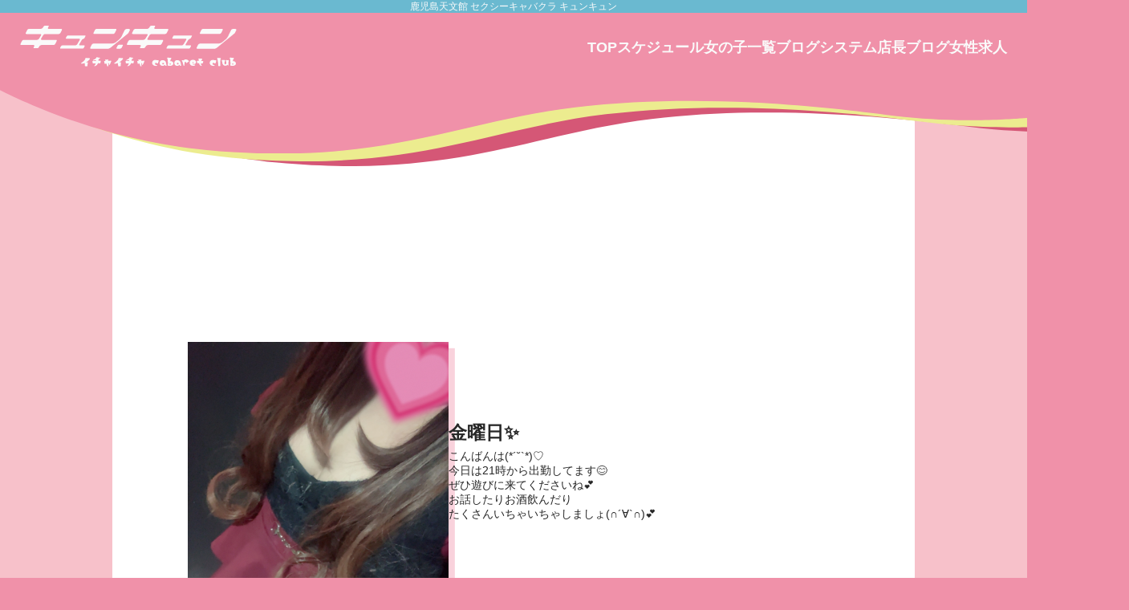

--- FILE ---
content_type: text/html; charset=UTF-8
request_url: https://kyun-kyun.jp/blog_list.php
body_size: 1397
content:
<!DOCTYPE html>
<html lang="jp">

<head>
  <meta charset="UTF-8">
  <meta name="robots" content="index,follow">
  <meta name="viewport" content="width=device-width,initial-scale=1,shrink-to-fit=no">
  <meta name="format-detection" content="telephone=no">
  <meta name="keywords" content="鹿児島 セクキャバ キュンキュン 天文館">
  <meta name="description" content="鹿児島天文館のセクキャバ「キュン・キュン」は南九州地方最大の歓楽街にあります。">
  <title>ブログ一覧| 鹿児島のセクキャバ「キュンキュン」</title>
  <link rel="index" href="#">
  <link rel="shortcut icon" href="./assets/img/favicon/icon.ico">
  <link rel="apple-touch-icon" href="./assets/img/favicon/apple-touch-icon.png">
  <link rel="icon" type="image/png" href="./assets/img/favicon/android-chrome-192_192.png">
  <link rel="stylesheet" href="./assets/css/common.min.css">
  <link rel="stylesheet" href="./assets/css/girls.min.css">
  <link rel="stylesheet" href="https://use.typekit.net/tzo0jjs.css">
</head>

<body>
  <header id="inc_header"></header>
  <main class="blog_list_area">
    <section class="blog_list_block">
      <h2>blog</h2>
            <a href="blog_info.php?gid=54#2291" class="blog-list-box">
        <div class="photo-box">
          <img src="https://angelkiss.biz/blog/upfiles/2/diary/54/85_3.jpeg" alt="ARISU">
        </div>
        <div class="blog-contents-box">
          <span class="name">ARISU</span>
          <span class="date-wrap"><i class="date">01/23</i><i class="time">21:17</i></span>
          <span class="title">金曜日✨</span>
          <p>こんばんは(*´˘`*)♡
今日は21時から出勤してます😊
ぜひ遊びに来てくださいね💕︎
お話したりお酒飲んだり
たくさんいちゃいちゃしましょ(∩´∀`∩)💕</p>
        </div>
      </a>
            <a href="blog_info.php?gid=65#2290" class="blog-list-box">
        <div class="photo-box">
          <img src="https://angelkiss.biz/blog/upfiles/2/diary/65/47_5.jpeg" alt="REO">
        </div>
        <div class="blog-contents-box">
          <span class="name">REO</span>
          <span class="date-wrap"><i class="date">01/23</i><i class="time">19:54</i></span>
          <span class="title">𝙁𝙧𝙞𝙙𝙖𝙮</span>
          <p><div><span style="font-family:verdana,arial,helvetica,sans-serif;font-size:14px;font-style:normal;font-weight:400;letter…</p>
        </div>
      </a>
            <a href="blog_info.php?gid=63#2289" class="blog-list-box">
        <div class="photo-box">
          <img src="https://angelkiss.biz/blog/upfiles/2/diary/63/64_3.jpeg" alt="RIN">
        </div>
        <div class="blog-contents-box">
          <span class="name">RIN</span>
          <span class="date-wrap"><i class="date">01/23</i><i class="time">19:02</i></span>
          <span class="title">華金🌸</span>
          <p>華金ですよー🥂𓈒𓏸︎︎︎︎
飲み会やお仕事終わり帰る前に遊びに来てくれたら嬉しいです🥺

19:00~1:00お待ちしてます🌟</p>
        </div>
      </a>
          </section>
    <div class="arrow-box">
            <span class="back"><i>back</i></span>
            <a href="blog_list.php?page=2" class="next"><i>next</i></a>    </div>
  </main>
  <footer id="inc_footer"></footer>

  <script type="text/javascript" src="./assets/js/common.js"></script>
</body>

</html>

--- FILE ---
content_type: text/html
request_url: https://kyun-kyun.jp/inc_header.html
body_size: 592
content:
<h1>鹿児島天文館 セクシーキャバクラ キュンキュン</h1>
<article class="afSite-header">
  <div class="logo-wrap">
    <img src="./assets/img/logo/kyun2.svg" alt="キュンキュン">
  </div>
  <a href="tel:0992163795" class="sp-tel">099-216-3795</a>
  <nav class="pc-menu">
    <a href="./top.php">TOP</a>
    <a href="./top.php#Block04">スケジュール</a>
    <a href="./girls_list.php">女の子一覧</a>
    <a href="./blog_list.php">ブログ</a>
    <a href="./system.php">システム</a>
    <a href="https://kyusyu-okinawa.qzin.jp/akneo3795/blog/" target="_blank">店長ブログ</a>
    <a href="https://kyusyu-okinawa.qzin.jp/akneo3795/" target="_blank">女性求人</a>
  </nav>
</article>
<div class="object-head">
  <img src="./assets/img/block01_movie_head.svg" alt="">
</div>
<div class="hamburger-button" id="HamburgerButton" onclick="SlideMenu()">
  <i></i>
  <i></i>
  <i></i>
</div>
<article class="hamburger-menu" id="HamburgerMenu" onclick="SlideMenu()">
  <div class="logo-wrap">
    <img src="./assets/img/logo/kyun2.svg" alt="キュンキュン">
  </div>
  <nav class="sp-menu">
    <a href="./top.php">TOP</a>
    <a href="./top.php#Block04">スケジュール</a>
    <a href="./girls_list.php">女の子一覧</a>
    <a href="./blog_list.php">ブログ</a>
    <a href="./system.php">システム</a>
    <a href="https://kyusyu-okinawa.qzin.jp/akneo3795/blog/" target="_blank">店長ブログ</a>
    <a href="https://kyusyu-okinawa.qzin.jp/akneo3795/" target="_blank">女性求人</a>
  </nav>
  <div class="contact-box">
    <a href="https://liff.line.me/1645278921-kWRPP32q/?accountId=993olwqw" class="mail">line</a>
    <a href="tel:0992163795" class="tel"><span>099-216-3795</spa></a>
  </div>
</article>

--- FILE ---
content_type: text/html
request_url: https://kyun-kyun.jp/inc_footer.html
body_size: 924
content:
<article class="afSite-footer">
  <div class="decoration-box">
    <i></i>
    <i></i>
    <i></i>
  </div>
  <div class="map-box">
    <iframe src="https://www.google.com/maps/embed?pb=!1m18!1m12!1m3!1d212.41471938795434!2d130.55444248710174!3d31.58904169705028!2m3!1f0!2f0!3f0!3m2!1i1024!2i768!4f50.1!3m3!1m2!1s0x353e60aade5688d7%3A0xbef3f546a9da765f!2z44CSODkyLTA4NDQg6bm_5YWQ5bO255yM6bm_5YWQ5bO25biC5bGx5LmL5Y-j55S677yZ4oiS77yR77yXIOS4iuWOn-iWrOWxgOODk-ODqw!5e0!3m2!1sja!2sjp!4v1664435732772!5m2!1sja!2sjp" width="100%" height="100%" style="border:0;" allowfullscreen="" loading="lazy" referrerpolicy="no-referrer-when-downgrade"></iframe>
  </div>
  <span class="add">〒892-0844 鹿児島県鹿児島市 山之口町9-17 上原ビル5F</span>
  <h1>
    <img src="./assets/img/logo/kyun2.svg" alt="キュンキュン">
  </h1>
  <div class="contact-box">
    <a href="tel:0992163795">099-216-3795</a>
      
      <a href="m&#97;i&#108;t&#111;:&#107;&#121;&#117;n&#45;&#107;yu&#110;&#49;&#64;&#109;&#50;ds&#46;&#110;&#101;&#116;" class="line">mail</a>
      
  </div>
  <nav>
    <a href="./top.php">TOP</a>
    <a href="./top.php#Block04">スケジュール</a>
    <a href="./girls_list.php">女の子一覧</a>
    <a href="./blog_list.php">ブログ</a>
    <a href="./system.php">システム</a>
    <a href="https://kyusyu-okinawa.qzin.jp/akneo3795/blog/" target="_blank">店長ブログ</a>
    <a href="https://kyusyu-okinawa.qzin.jp/akneo3795/" target="_blank">女性求人</a>
  </nav>
  <span class="copyright">(C)2022 SEXY CABARET CLUB KYUNKYUN</span>
</article>

--- FILE ---
content_type: text/css
request_url: https://kyun-kyun.jp/assets/css/common.min.css
body_size: 5566
content:
*{margin:0;padding:0;line-height:calc(.25rem + 1em + .25rem);font-size:62.5%;font-style:normal;font-weight:unset}*,::before,::after{box-sizing:border-box}*:where(:not(fieldset,progress,meter)){border-width:0;border-style:solid;background-origin:border-box;background-repeat:no-repeat}html{block-size:100%;-webkit-text-size-adjust:none}@media(prefers-reduced-motion: no-preference){html:focus-within{scroll-behavior:smooth}}body{min-block-size:100%}:where(img,svg,video,canvas,audio,iframe,embed,object){display:block}:where(img,svg,video){block-size:auto;max-inline-size:100%}:where(svg){stroke:none;fill:currentColor}:where(svg):where(:not([fill])){stroke:currentColor;fill:none;stroke-linecap:round;stroke-linejoin:round}:where(svg):where(:not([width])){inline-size:5rem}:where(input,button,textarea,select),:where(input[type=file])::-webkit-file-upload-button{color:inherit;font:inherit;font-size:inherit;letter-spacing:inherit}:where(textarea){resize:vertical}@supports(resize: block){:where(textarea){resize:block}}:where(p,h1,h2,h3,h4,h5,h6){overflow-wrap:break-word}:where(ul,ol,li)[role=list]{list-style:none}ul,ol,li{list-style:none}a:not([class]){-webkit-text-decoration-skip:ink;text-decoration-skip-ink:auto}:where(a[href],area,button,input,label[for],select,summary,textarea,[tabindex]:not([tabindex*="-"])){cursor:pointer;touch-action:manipulation}:where(input[type=file]){cursor:auto}:where(input[type=file])::-webkit-file-upload-button{cursor:pointer}:where(input[type=file])::-webkit-file-upload-button,:where(input[type=file])::file-selector-button{cursor:pointer}@media(prefers-reduced-motion: no-preference){:focus-visible{transition:outline-offset 145ms cubic-bezier(0.25, 0, 0.4, 1)}:where(:not(:active)):focus-visible{transition-duration:.25s}}:where(:not(:active)):focus-visible{outline-offset:5px}:where(input[type=file])::-webkit-file-upload-button{-webkit-tap-highlight-color:rgba(0,0,0,0);-webkit-touch-callout:none;-webkit-user-select:none;user-select:none;text-align:center}:where(button,button[type],input[type=button],input[type=submit],input[type=reset]),:where(input[type=file])::-webkit-file-upload-button,:where(input[type=file])::file-selector-button{-webkit-tap-highlight-color:rgba(0,0,0,0);-webkit-touch-callout:none;-webkit-user-select:none;user-select:none;text-align:center}:where(button,button[type],input[type=button],input[type=submit],input[type=reset])[disabled]{cursor:not-allowed}mark{color:inherit;background-color:rgba(0,0,0,0)}table{border-collapse:collapse;border-spacing:0;empty-cells:show}html,body{min-height:100%;overflow-x:hidden}html{font-size:62.5%}body{position:relative;line-height:1;font-size:1.6em}a{color:inherit}a:link,a:visited,a:hover,a:active{text-decoration:none}hr{height:0;margin:0;padding:0;border:0}span,strong,em,small,i,b{font-size:1em}button{border:none;text-decoration:none;background-color:rgba(0,0,0,0);display:flex;justify-content:center;align-items:center;box-sizing:border-box;margin:0;padding:0;outline:none;-webkit-appearance:none;-moz-appearance:none;appearance:none;cursor:pointer}textarea{padding:.5em;margin:0;box-sizing:border-box;position:relative}input{padding:0 .5em;border:solid 1px rgba(0,0,0,0);margin:0;box-sizing:border-box;position:relative}input[type=button]{border-radius:0;-webkit-box-sizing:content-box;-webkit-appearance:button;-moz-appearance:button;appearance:button;border:none;background-color:rgba(0,0,0,0);box-sizing:border-box;cursor:pointer}input[type=button]::-webkit-search-decoration{display:none}input[type=button]::focus{outline-offset:-2px}body{position:relative;width:100%;min-height:100vh;min-height:100dvh;font-family:"游ゴシック体",YuGothic,"游ゴシック","Yu Gothic","メイリオ","Hiragino Kaku Gothic ProN","Hiragino Sans",sans-serif;font-weight:400;font-style:normal;scroll-behavior:smooth;background-color:#f091a9;color:#fafafa;display:flex;flex-direction:column;align-items:center;z-index:1;font-size:clamp(1.2rem,.4036326942vw + 10.4863773966px,1.6rem);-webkit-user-select:none;-moz-user-select:none;user-select:none}@media(max-width: 1024px)and (orientation: portrait){body{font-size:1.4vw}}@media(max-width: 767px)and (orientation: portrait){body{font-size:3.6vw}}body img{width:100%;user-drag:none;-webkit-user-drag:none;-moz-user-select:none;pointer-events:none}@media(min-width: 768px){body a[href*="tel:"]{pointer-events:none;cursor:default;text-decoration:none}}h2{position:relative;font-size:9.375em;font-family:rubik,sans-serif;font-weight:400;font-style:normal;font-weight:700;text-transform:uppercase;color:#f9d2dc}@media(max-width: 767px)and (orientation: portrait){h2{font-size:20vw}}h2.await{opacity:0;filter:blur(1em);transform:scale(0)}h2.await.show{opacity:1;transition:.8s cubic-bezier(0.34, 1.56, 0.64, 1);filter:blur(0);transform:scale(1)}.link-list{margin-top:1em;position:relative;align-self:center;font-size:1.875em;font-family:rubik,sans-serif;font-weight:400;font-style:normal;font-weight:700;text-transform:uppercase;color:#ff399c;background-color:#fafafa;padding:.5em 2em .3em 4em;border:2px solid #ff399c;border-radius:2em}@media(max-width: 767px)and (orientation: portrait){.link-list{width:100%;padding:1em 0 1em 8em;display:flex;font-size:4.8vw}}.link-list::after{content:"";position:absolute;top:50%;transform:translateY(-50%);left:2em;width:.5em;aspect-ratio:.87;background-color:#ff399c;-webkit-clip-path:polygon(0 0, 0 100%, 100% 50%);clip-path:polygon(0 0, 0 100%, 100% 50%)}@media(max-width: 767px)and (orientation: portrait){.link-list::after{width:.8em;left:3em}}.link-list.sp{display:none}@media(max-width: 767px)and (orientation: portrait){.link-list.sp{display:block}}.entrance-block{position:relative;width:100%;height:100%;height:100vh;height:100dvh;display:flex;flex-direction:column;align-items:center;justify-content:space-between;font-size:1em;overflow:hidden}.entrance-block .head-box{position:relative;width:100%;height:100%;z-index:1}.entrance-block .head-box::before{content:"";position:absolute;top:0;left:50%;transform:translateX(-50%);width:105%;height:90%;background:url(../img/block01_movie_head-bk.svg) no-repeat center top/contain;filter:invert(97%) sepia(9%) saturate(1759%) hue-rotate(1deg) brightness(97%) contrast(93%)}.entrance-block .head-box::after{content:"";position:absolute;top:0;right:-2%;width:25%;aspect-ratio:1;background:url(../img/decoration-03.svg) no-repeat left top/contain;z-index:-1}@media(max-width: 767px)and (orientation: portrait){.entrance-block .head-box::after{width:40vw}}.entrance-block .bottom-box{position:relative;width:100%;height:100%;z-index:1;transform:scale(-1.1)}.entrance-block .bottom-box::before{content:"";position:absolute;bottom:0;left:50%;transform:translateX(-50%);width:105%;height:100%;background:url(../img/block01_movie_head-bk.svg) no-repeat center 3%/contain;filter:invert(68%) sepia(83%) saturate(227%) hue-rotate(149deg) brightness(86%) contrast(88%)}.entrance-block .bottom-box::after{content:"";position:absolute;bottom:0;right:-2%;width:25%;aspect-ratio:1;background:url(../img/decoration-03.svg) no-repeat left top/contain;z-index:-1}@media(max-width: 767px)and (orientation: portrait){.entrance-block .bottom-box::after{width:40vw}}.entrance-block .contents-box{position:relative;display:flex;width:100%;flex-direction:column;align-items:center;font-size:1em;gap:1em 0;z-index:2}@media(max-width: 767px)and (orientation: portrait){.entrance-block .contents-box{padding:0 8vw}}.entrance-block .contents-box::before,.entrance-block .contents-box::after{content:"";position:fixed;aspect-ratio:1/1.233;background:url(../img/decoration-block04-bg.svg) no-repeat center center/contain;width:40%;min-width:60rem;filter:invert(98%) sepia(22%) saturate(2084%) hue-rotate(286deg) brightness(100%) contrast(94%);z-index:-1}@media(max-width: 767px)and (orientation: portrait){.entrance-block .contents-box::before,.entrance-block .contents-box::after{min-width:unset;width:100%;opacity:.2}}.entrance-block .contents-box::before{top:-5%;left:-20%}@media(max-width: 767px)and (orientation: portrait){.entrance-block .contents-box::before{left:-50%;top:-10%}}.entrance-block .contents-box::after{bottom:-5%;right:-20%}@media(max-width: 767px)and (orientation: portrait){.entrance-block .contents-box::after{right:-60%}}.entrance-block .contents-box h1{font-size:1.125em;font-weight:700}@media(max-width: 767px)and (orientation: portrait){.entrance-block .contents-box h1{font-size:.875em}}.entrance-block .contents-box .logo-wrap{width:100%;max-width:60rem}.entrance-block .contents-box .logo-wrap img{width:100%;filter:invert(98%) sepia(71%) saturate(37%) hue-rotate(254deg) brightness(112%) contrast(96%)}.entrance-block .contents-box p{position:relative;display:flex;flex-direction:column;align-items:center;font-size:1em;gap:.4em 0;margin-top:1em}.entrance-block .contents-box p span{font-size:1.125em;font-weight:700}.entrance-block .contents-box a{position:relative;color:#e95b99;background-color:#fafafa;font-size:1.5em;font-weight:700;border:2px solid #e95b99;margin-top:1em;padding:1.4em 5em 1.4em 5.6em;border-radius:1em}@media(max-width: 767px)and (orientation: portrait){.entrance-block .contents-box a{padding:1.4em 2.6em 1.4em 3.8em}}.entrance-block .contents-box a::after{content:"";position:absolute;top:95%;left:105%;width:120%;aspect-ratio:1;background:url(../img/decoration-06.svg) no-repeat center center/contain;z-index:1}@media(max-width: 767px)and (orientation: portrait){.entrance-block .contents-box a::after{display:none}}header{position:relative;font-size:1em;width:100%;display:flex;flex-direction:column;align-items:center;background-color:#f091a9}header h1{position:relative;width:100%;display:block;font-size:.75em;text-align:center;background-color:#6ab9d0}@media(max-width: 767px)and (orientation: portrait){header h1{display:none}}header .afSite-header{width:100%;max-width:1366px;display:flex;justify-content:space-between;align-items:center;font-size:1em;padding:1em 1.6em}@media(max-width: 767px)and (orientation: portrait){header .afSite-header{padding:4vw 15vw 0 4vw;align-items:flex-start}}header .afSite-header .logo-wrap{position:relative;width:25%;max-width:27rem}@media(max-width: 767px)and (orientation: portrait){header .afSite-header .logo-wrap{width:40vw}}header .afSite-header .logo-wrap img{width:100%;-o-object-fit:contain;object-fit:contain;filter:invert(98%) sepia(71%) saturate(37%) hue-rotate(254deg) brightness(112%) contrast(96%)}header .afSite-header .sp-tel{display:none}@media(max-width: 767px)and (orientation: portrait){header .afSite-header .sp-tel{display:inline-block;position:relative;font-family:rubik,sans-serif;font-weight:400;font-style:normal;font-weight:700;font-size:4.4vw;color:#ff399c}header .afSite-header .sp-tel::before{content:"";position:absolute;top:50%;transform:translateY(-50%);left:-1.4em;width:1em;aspect-ratio:1;background:url(../img/icon/phone.svg) no-repeat center center/contain;filter:invert(58%) sepia(11%) saturate(1371%) hue-rotate(90deg) brightness(97%) contrast(92%)}}header .afSite-header .pc-menu{position:relative;font-size:1em;display:flex;flex-grow:1;justify-content:flex-end;gap:0 1.4em}@media(max-width: 767px)and (orientation: portrait){header .afSite-header .pc-menu{display:none}}header .afSite-header .pc-menu a{font-size:1.125em;font-weight:700;position:relative;display:inline-block;z-index:1}header .afSite-header .pc-menu a::after{content:"";position:absolute;top:50%;left:50%;transform:translate(-50%, -50%);width:calc(100% + 1.6em);height:calc(100% + .6em);background-color:#ff399c;z-index:-1;border-radius:1em;transition:.5s ease-out;opacity:0;-webkit-clip-path:inset(50% 50% 50% 50%);clip-path:inset(50% 50% 50% 50%)}@media(min-width: 1024px){header .afSite-header .pc-menu a:hover::after{-webkit-clip-path:inset(0);clip-path:inset(0);transition:.8s cubic-bezier(0.34, 1.56, 0.64, 1);opacity:1}}header .object-head{font-size:1em;position:absolute;top:calc(100% - 2px);left:-2em;z-index:5;width:105%}@media(max-width: 767px)and (orientation: portrait){header .object-head{top:calc(100% - 1.2vw);left:50%;transform:translateX(-50%) scale(1, 0.7)}}header .object-head img{width:100%;-o-object-fit:contain;object-fit:contain}header .object-head::before,header .object-head::after{content:"";position:absolute;width:100%;height:100%;background:url(../img/block01_movie_head-bk.svg) no-repeat top left/contain}header .object-head::before{top:.6em;left:2.4em;z-index:-1;filter:invert(90%) sepia(45%) saturate(364%) hue-rotate(1deg) brightness(94%) contrast(98%)}@media(max-width: 767px)and (orientation: portrait){header .object-head::before{top:.8vw;left:6vw}}header .object-head::after{top:1em;left:6em;z-index:-2;filter:invert(48%) sepia(100%) saturate(1407%) hue-rotate(311deg) brightness(88%) contrast(88%)}@media(max-width: 767px)and (orientation: portrait){header .object-head::after{top:2vw;left:9vw}}header .hamburger-button{display:none}@media(max-width: 767px)and (orientation: portrait){header .hamburger-button{position:fixed;top:2vw;right:2vw;display:block;font-size:1em;width:12vw;aspect-ratio:1;background-color:#ff399c;border-radius:50%;z-index:100}header .hamburger-button i{display:block;position:absolute;top:50%;left:50%;transform:translate(-50%, -50%);width:50%;height:1px;background-color:#fafafa;transition:.5s ease-out}header .hamburger-button i:nth-of-type(1){transform:translate(-50%, calc(-50% - 2vw))}header .hamburger-button i:nth-of-type(3){transform:translate(-50%, calc(-50% + 2vw))}header .hamburger-button.open i{transition:.5s ease-out}header .hamburger-button.open i:nth-of-type(1){transform:translate(-50%, -50%) rotate(135deg)}header .hamburger-button.open i:nth-of-type(2){transform:translate(-50%, -50%) scale(0);opacity:0}header .hamburger-button.open i:nth-of-type(3){transform:translate(-50%, -50%) rotate(-135deg)}}header .hamburger-menu{display:none}@media(max-width: 767px)and (orientation: portrait){header .hamburger-menu{position:fixed;top:0;left:0;width:100vw;height:100%;height:100dvh;display:flex;flex:content;flex-direction:column;align-items:center;justify-content:space-between;background-color:#f091a9;z-index:99;padding:16vw 0 5vw;font-size:1em;transform:translateX(100vw);transition:.5s ease-out;overflow:hidden;opacity:.5}header .hamburger-menu::before{content:"";position:absolute;top:-20vw;left:-20vw;width:140%;aspect-ratio:1/1.233;background:url(../img/decoration-block04-bg.svg) no-repeat center center/contain;z-index:-1;transform:rotate(30deg);filter:invert(95%) sepia(90%) saturate(1132%) hue-rotate(287deg) brightness(113%) contrast(93%);opacity:.5}header .hamburger-menu::after{content:"";position:absolute;bottom:-10vw;left:-15vw;width:60%;aspect-ratio:1;background:url(../img/decoration-03.svg) no-repeat center center/contain;z-index:-1}header .hamburger-menu .logo-wrap{position:relative;width:70%}header .hamburger-menu .logo-wrap::before{content:"";position:absolute;bottom:90%;left:-10vw;width:25%;aspect-ratio:1.43;background:url(../img/decoration-07.webp) no-repeat center center/contain;transform:rotate(-10deg)}header .hamburger-menu .logo-wrap img{width:100%;filter:invert(98%) sepia(71%) saturate(37%) hue-rotate(254deg) brightness(112%) contrast(96%)}header .hamburger-menu .sp-menu{position:relative;font-size:1em;display:flex;flex-direction:column;align-items:center;gap:1.6em 0}header .hamburger-menu .sp-menu::before{content:"";position:absolute;top:-10vw;left:-55vw;width:220%;aspect-ratio:1;background:url(../img/decoration-09.svg) no-repeat center center/contain;z-index:-1;opacity:.3;mix-blend-mode:screen}header .hamburger-menu .sp-menu::after{content:"";position:absolute;bottom:-30vw;right:-65vw;width:240%;aspect-ratio:1;background:url(../img/decoration-11.svg) no-repeat center center/contain;z-index:-1;mix-blend-mode:screen}header .hamburger-menu .sp-menu a{font-size:1.4em;font-weight:700;letter-spacing:.04em;-webkit-clip-path:inset(0 0 0 100%);clip-path:inset(0 0 0 100%);filter:blur(0.5vw);transform:scale(0, 1)}header .hamburger-menu .contact-box{display:flex;flex-direction:column;font-size:1em;gap:.5em 0}header .hamburger-menu .contact-box a{background-color:#fafafa;border:2px solid;width:80vw;font-family:rubik,sans-serif;font-weight:400;font-style:normal;font-size:1.25em;font-weight:700;text-transform:uppercase;height:3.6em;display:flex;justify-content:center;align-items:center;border-radius:1.8em;opacity:0;transform:scale(0);transition:.5s ease-out;filter:blur(1vw)}header .hamburger-menu .contact-box a.mail{color:#e95b99;border-color:#e95b99}header .hamburger-menu .contact-box a.tel{color:#58a576;border-color:#58a576}header .hamburger-menu .contact-box a.tel span{position:relative;font-size:1em;padding-left:1em}header .hamburger-menu .contact-box a.tel span::before{content:"";position:absolute;top:50%;transform:translateY(-50%);left:-0.5em;width:1em;aspect-ratio:1;background:url(../img/icon/phone.svg) no-repeat center center/contain;filter:invert(62%) sepia(45%) saturate(390%) hue-rotate(295deg) brightness(100%) contrast(89%)}header .hamburger-menu.open{transform:translateX(0);opacity:1;transition:.8s cubic-bezier(0.25, 1, 0.5, 1)}header .hamburger-menu.open .sp-menu a{transition:.5s ease-out .5s;-webkit-clip-path:inset(0);clip-path:inset(0);filter:blur(0);transform:scale(1, 1)}header .hamburger-menu.open .sp-menu a:nth-of-type(1){transition-delay:calc(0.07 * 1s)}header .hamburger-menu.open .sp-menu a:nth-of-type(2){transition-delay:calc(0.07 * 2s)}header .hamburger-menu.open .sp-menu a:nth-of-type(3){transition-delay:calc(0.07 * 3s)}header .hamburger-menu.open .sp-menu a:nth-of-type(4){transition-delay:calc(0.07 * 4s)}header .hamburger-menu.open .sp-menu a:nth-of-type(5){transition-delay:calc(0.07 * 5s)}header .hamburger-menu.open .sp-menu a:nth-of-type(6){transition-delay:calc(0.07 * 6s)}header .hamburger-menu.open .sp-menu a:nth-of-type(7){transition-delay:calc(0.07 * 7s)}header .hamburger-menu.open .contact-box a{opacity:1;transform:scale(1);transition:.5s ease-out;filter:blur(0)}header .hamburger-menu.open .contact-box a:nth-of-type(1){transition-delay:calc(0.3 * 1s)}header .hamburger-menu.open .contact-box a:nth-of-type(2){transition-delay:calc(0.3 * 2s)}}footer{position:relative;width:100%;font-size:1em;z-index:1}footer .afSite-footer{position:relative;width:100%;display:flex;flex-direction:column;align-items:center;font-size:1em;padding-top:6em;overflow:hidden}@media(max-width: 767px)and (orientation: portrait){footer .afSite-footer{padding-top:4vw}}footer .afSite-footer::before,footer .afSite-footer::after{content:"";position:absolute;aspect-ratio:1/1.233;background:url(../img/decoration-10.svg) no-repeat center center/contain;transform:scale(-1, 1) rotate(-45deg)}footer .afSite-footer::before{width:35%;top:68%;right:-18%;filter:invert(80%) sepia(84%) saturate(223%) hue-rotate(7deg) brightness(107%) contrast(87%)}@media(max-width: 767px)and (orientation: portrait){footer .afSite-footer::before{display:none}}footer .afSite-footer::after{width:50%;top:49%;right:-21%;z-index:-1;filter:invert(82%) sepia(6%) saturate(1431%) hue-rotate(302deg) brightness(99%) contrast(96%)}@media(max-width: 767px)and (orientation: portrait){footer .afSite-footer::after{top:unset;bottom:22vw;right:-20vw;width:65vw;z-index:-2}}footer .afSite-footer .decoration-box{position:absolute;top:29em;left:-35%;width:60%;aspect-ratio:1/1.233;transform:rotate(-45deg);z-index:-1}@media(max-width: 767px)and (orientation: portrait){footer .afSite-footer .decoration-box{top:5vw;left:-50vw;width:90vw}}footer .afSite-footer .decoration-box::after{content:"";position:absolute;top:0;left:0;width:100%;height:100%;background:url(../img/decoration-10.svg) no-repeat center center/contain;filter:invert(82%) sepia(6%) saturate(1431%) hue-rotate(302deg) brightness(99%) contrast(96%)}footer .afSite-footer .decoration-box i{display:block;position:absolute;width:115%;top:-20em;aspect-ratio:1/1.233;background:url(../img/decoration-10.svg) no-repeat center center/contain}footer .afSite-footer .decoration-box i:nth-of-type(1){left:5%;top:-20em;filter:invert(94%) sepia(8%) saturate(2378%) hue-rotate(352deg) brightness(121%) contrast(86%)}@media(max-width: 767px)and (orientation: portrait){footer .afSite-footer .decoration-box i:nth-of-type(1){top:-12em;left:6%}}footer .afSite-footer .decoration-box i:nth-of-type(2){left:8%;top:-17em;z-index:-1;filter:invert(74%) sepia(11%) saturate(1440%) hue-rotate(147deg) brightness(91%) contrast(86%)}@media(max-width: 767px)and (orientation: portrait){footer .afSite-footer .decoration-box i:nth-of-type(2){top:-11em;left:12%}}footer .afSite-footer .decoration-box i:nth-of-type(3){left:10%;top:-16em;z-index:-1;filter:invert(69%) sepia(12%) saturate(7496%) hue-rotate(297deg) brightness(94%) contrast(95%);z-index:-2}@media(max-width: 767px)and (orientation: portrait){footer .afSite-footer .decoration-box i:nth-of-type(3){top:-11em;left:16%}}footer .afSite-footer .map-box{position:relative;width:calc(100% - 2em);max-width:100rem;aspect-ratio:1.9}@media(max-width: 767px)and (orientation: portrait){footer .afSite-footer .map-box{width:88vw}}footer .afSite-footer .map-box::before{content:"";position:absolute;left:90%;top:-3%;width:40%;aspect-ratio:1;background:url(../img/decoration-06.svg) no-repeat center center/contain;z-index:-1}@media(max-width: 767px)and (orientation: portrait){footer .afSite-footer .map-box::before{top:-8vw}}footer .afSite-footer .map-box::after{content:"";position:absolute;left:100%;bottom:-20em;width:35%;aspect-ratio:1;background:url(../img/decoration-03.svg) no-repeat center center/contain;z-index:-1}@media(max-width: 767px)and (orientation: portrait){footer .afSite-footer .map-box::after{left:80%;width:70%;bottom:-24em}}footer .afSite-footer .add{display:block;width:calc(100% - 2em);max-width:100rem;text-align:left;font-size:1.25em;font-weight:700;margin-top:1em}@media(max-width: 767px)and (orientation: portrait){footer .afSite-footer .add{width:88vw;font-size:.875em}}footer .afSite-footer h1{font-size:1em;margin-top:5em;width:39rem}@media(max-width: 767px)and (orientation: portrait){footer .afSite-footer h1{width:80vw}}footer .afSite-footer h1 img{width:100%;filter:invert(92%) sepia(93%) saturate(26%) hue-rotate(161deg) brightness(118%) contrast(92%)}footer .afSite-footer .contact-box{position:relative;width:calc(100% - 2em);max-width:89rem;display:grid;grid-template-columns:repeat(2, 1fr);font-size:1em;gap:0 2em;margin-top:2em}@media(max-width: 767px)and (orientation: portrait){footer .afSite-footer .contact-box{width:88vw;display:flex;flex-direction:column;gap:4vw 0;margin-bottom:6vw}}footer .afSite-footer .contact-box a{position:relative;display:inline-flex;justify-content:center;align-items:center;font-size:1.875em;font-family:rubik,sans-serif;font-weight:400;font-style:normal;font-weight:700;border:2px solid #fff;text-transform:uppercase;padding:.5em 0;border-radius:1.5em}footer .afSite-footer .contact-box a.line::before,footer .afSite-footer .contact-box a.line::after{content:"";position:absolute;top:50%;transform:translateY(-50%);left:3.6em;aspect-ratio:1;width:1.6em}footer .afSite-footer .contact-box a.line::before{background-color:#000;border-radius:50%}footer .afSite-footer .contact-box a.line::after{padding-top:.3em;background:url(../img/icon/line.svg) no-repeat center center/60%}footer .afSite-footer nav{position:relative;font-size:1em;display:flex;width:calc(100% - 2em);max-width:89rem;justify-content:space-between;margin:4em 0 5em}@media(max-width: 767px)and (orientation: portrait){footer .afSite-footer nav{display:none}}footer .afSite-footer nav a{font-size:1.25em;font-weight:700}footer .copyright{display:block;position:relative;width:100%;background-color:#6ab9d0;font-family:rubik,sans-serif;font-weight:400;font-style:normal;font-size:.875em;font-weight:500;text-align:center;letter-spacing:.04em;padding:.5em 0}footer .copyright::before{content:"";position:absolute;bottom:-0.5em;right:0;width:13%;aspect-ratio:1;background:url(../img/decoration-strawberry02.webp) no-repeat left top/contain}@media(max-width: 767px)and (orientation: portrait){footer .copyright::before{display:none}}footer .copyright::after{content:"";position:absolute;left:-7%;top:-15em;width:28%;aspect-ratio:1;background:url(../img/decoration-03.svg) no-repeat center center/contain;z-index:-1}@media(max-width: 767px)and (orientation: portrait){footer .copyright::after{display:none}}
/*# sourceMappingURL=common.min.css.map */

--- FILE ---
content_type: text/css
request_url: https://kyun-kyun.jp/assets/css/girls.min.css
body_size: 4847
content:
.list_cast-box{position:relative;width:100%;color:#272727;font-size:1em;display:flex;flex-direction:column;align-items:center}.list_cast-box.await{transform:translateY(20rem);opacity:0}.list_cast-box.await.show{transform:translateY(0);opacity:1;transition:.6s cubic-bezier(0.34, 1.56, 0.64, 1)}.list_cast-box.new::before{content:"new";font-family:rubik,sans-serif;font-weight:400;font-style:normal;font-weight:700;position:absolute;font-size:.75em;text-transform:uppercase;color:#fff;top:.5em;right:-0.5em;width:5em;aspect-ratio:1.3125;display:inline-flex;justify-content:center;align-items:center;z-index:1;background:url(../img/cast_new-bg.svg) no-repeat center center/contain}@media(max-width: 767px)and (orientation: portrait){.list_cast-box.new::before{font-size:1em;top:-2vw;right:-2vw}}.list_cast-box.today .photo-box::after{content:"本日出勤";position:absolute;width:8em;text-align:center;left:50%;transform:translateX(-50%);bottom:-1em;color:#df6887;background-color:#fafafa;font-size:.875em;font-weight:700;padding:.3em 1.6em;border:1px solid #df6887}@media(max-width: 767px)and (orientation: portrait){.list_cast-box.today .photo-box::after{bottom:-2vw}}.list_cast-box span{font-family:rubik,sans-serif;font-weight:400;font-style:normal}.list_cast-box .photo-box{position:relative;font-size:1em;box-shadow:.5em .5em 0 #df6887}.list_cast-box .photo-box img{aspect-ratio:1/1.4;-o-object-fit:cover;object-fit:cover}.list_cast-box .size{margin-top:.8em;font-size:1.3125em;display:flex;justify-content:center;letter-spacing:.04em}@media(max-width: 767px)and (orientation: portrait){.list_cast-box .size{margin-top:.5em;letter-spacing:.02em}}.list_cast-box .size .cup::after{content:"cup/";font-size:.66em;margin-left:.2em;margin-right:.1em}.list_cast-box .size .age::before{content:"age.";font-size:.66em}.list_cast-box .name{font-size:2em;text-transform:uppercase;font-weight:500;letter-spacing:.24em;line-height:.8em;margin-top:.2em}@media(max-width: 767px)and (orientation: portrait){.list_cast-box .name{margin-top:unset;letter-spacing:.12em}}.list_cast-box .time{font-size:1.125em;font-weight:500;letter-spacing:.08em;margin-top:.2em}.girls_list_area,.girls_info_area,.blog_list_area,.blog_info_area{width:100%;position:relative;display:flex;flex-direction:column;align-items:center;font-size:1em;background-color:#f7c1ca;padding-top:10vw;padding-bottom:20vw;-webkit-clip-path:polygon(0 0, 0 100%, 100% 97%, 100% 0);clip-path:polygon(0 0, 0 100%, 100% 97%, 100% 0)}@media(max-width: 767px)and (orientation: portrait){.girls_list_area,.girls_info_area,.blog_list_area,.blog_info_area{padding:10vw 2vw 15vw;-webkit-clip-path:polygon(0 0, 0 100%, 100% 97%, 100% 0);clip-path:polygon(0 0, 0 100%, 100% 97%, 100% 0)}}.girls_list_area::before,.girls_list_area::after,.girls_info_area::before,.girls_info_area::after,.blog_list_area::before,.blog_list_area::after,.blog_info_area::before,.blog_info_area::after{content:"";position:fixed;aspect-ratio:1/1.233;background:url(../img/decoration-block04-bg.svg) no-repeat center center/contain;width:50%;min-width:60rem;filter:invert(98%) sepia(22%) saturate(2084%) hue-rotate(286deg) brightness(100%) contrast(94%);z-index:-1}.girls_list_area::before,.girls_info_area::before,.blog_list_area::before,.blog_info_area::before{top:5%;left:-30%}@media(max-width: 767px)and (orientation: portrait){.girls_list_area::before,.girls_info_area::before,.blog_list_area::before,.blog_info_area::before{display:none}}.girls_list_area::after,.girls_info_area::after,.blog_list_area::after,.blog_info_area::after{top:25%;right:-20%}@media(max-width: 767px)and (orientation: portrait){.girls_list_area::after,.girls_info_area::after,.blog_list_area::after,.blog_info_area::after{display:none}}.blog-info-box{position:relative;width:100%;display:flex;flex-direction:column;font-size:1em;transform:translateY(-2.4em);margin-bottom:-2.4em}@media(max-width: 767px)and (orientation: portrait){.blog-info-box{transform:translateY(-1.6em);margin-bottom:-1.6em}}.blog-info-box .photo-box{width:100%;font-size:1em}.blog-info-box .photo-box img{width:100%;height:100%;-o-object-fit:contain;object-fit:contain}.blog-info-box .blog-contents-box{position:relative;font-size:1em;color:#272727;display:flex;flex-direction:column;margin-top:1em;padding:1em 6em}@media(max-width: 767px)and (orientation: portrait){.blog-info-box .blog-contents-box{padding:1em 0}}.blog-info-box .blog-contents-box .date-wrap{position:relative;display:flex;font-size:1em;color:#f091a9;font-size:1em;font-family:rubik,sans-serif;font-weight:400;font-style:normal;gap:0 .5em}.blog-info-box .blog-contents-box .date-wrap::after{content:"up"}.blog-info-box .blog-contents-box .date-wrap i{font-size:1em}.blog-info-box .blog-contents-box .title{font-size:1.4375em;font-weight:700;margin-top:1em}@media(max-width: 767px)and (orientation: portrait){.blog-info-box .blog-contents-box .title{margin-top:.4em}}.blog-info-box .blog-contents-box p{font-size:.875em;font-weight:500;white-space:pre;margin-top:1em}.girls_list_block{position:relative;width:100%;font-size:1em;display:flex;flex-direction:column;align-items:center;padding:0 1em;z-index:1}.girls_list_block::before{content:"";position:absolute;left:-25%;bottom:-10%;width:40%;aspect-ratio:1;background:url(../img/decoration-04.svg) no-repeat right bottom/contain;opacity:.8}@media(max-width: 767px)and (orientation: portrait){.girls_list_block::before{display:none}}.girls_list_block::after{content:"";position:absolute;font-size:1em;bottom:-8vw;left:-1.6em;width:13vw;max-width:23rem;min-width:14rem;aspect-ratio:1;background:url(../img/decoration-strawberry01.webp) no-repeat right top/contain;z-index:1}@media(max-width: 767px)and (orientation: portrait){.girls_list_block::after{display:none}}@media(max-width: 767px)and (orientation: portrait){.girls_list_block h2{font-size:18vw}}.girls_list_block h2::before{content:"";position:absolute;top:-0.6em;right:-2.4em;width:45%;aspect-ratio:1;background:url(../img/decoration-03.svg) no-repeat left top/contain}@media(max-width: 767px)and (orientation: portrait){.girls_list_block h2::before{display:none}}.girls_list_block__inner{position:relative;width:100%;max-width:100rem;font-size:1em}.girls_list_block__inner h3{font-size:1.5625em;font-family:rubik,sans-serif;font-weight:400;font-style:normal;color:#272727;letter-spacing:.24em;font-weight:500;margin-top:.4em}@media(max-width: 767px)and (orientation: portrait){.girls_list_block__inner h3{font-size:3.6vw}}.girls_list_block__inner .breast-search{position:relative;width:100%;display:flex;justify-content:space-between;font-size:1em;gap:0 1em}@media(max-width: 767px)and (orientation: portrait){.girls_list_block__inner .breast-search{display:grid;grid-template-columns:repeat(7, 1fr);grid-template-rows:1fr 1fr;gap:2vw}}.girls_list_block__inner .breast-search li{position:relative;font-family:rubik,sans-serif;font-weight:400;font-style:normal;font-size:1.5625em;font-weight:500;color:#272727;text-transform:uppercase;background-color:#fafafa;border:1px solid #ea73a5;display:flex;justify-content:center;align-items:center}.girls_list_block__inner .breast-search li:nth-of-type(n + 3){flex-grow:1;aspect-ratio:1}@media(max-width: 767px)and (orientation: portrait){.girls_list_block__inner .breast-search li:nth-of-type(n + 3){flex-grow:unset;aspect-ratio:unset}}.girls_list_block__inner .breast-search li:first-of-type{letter-spacing:.24em;padding:0 1em}@media(max-width: 767px)and (orientation: portrait){.girls_list_block__inner .breast-search li:first-of-type{padding:unset;grid-row:1/2;grid-column:1/3}}.girls_list_block__inner .breast-search li:nth-of-type(2){letter-spacing:.24em;padding:0 1em}@media(max-width: 767px)and (orientation: portrait){.girls_list_block__inner .breast-search li:nth-of-type(2){padding:unset;grid-row:2/3;grid-column:1/3;letter-spacing:.04em}}@media(max-width: 767px)and (orientation: portrait){.girls_list_block__inner .breast-search li:last-of-type{grid-row:2/3;grid-column:6/8}}@media(max-width: 767px)and (orientation: portrait){.girls_list_block__inner .breast-search li:not(:nth-of-type(-n + 2)):not(:last-of-type){aspect-ratio:1}}.girls_list_block__inner .breast-search li a{display:flex;justify-content:center;align-items:center;width:100%;height:100%}.girls_list_block__inner .breast-search li i{font-family:"游ゴシック体",YuGothic,"游ゴシック","Yu Gothic","メイリオ","Hiragino Kaku Gothic ProN","Hiragino Sans",sans-serif;font-weight:700;font-style:normal;font-size:.8em}.girls_list_block__inner .breast-search li::after{font-size:1em;content:"";position:absolute;top:0;left:0;width:100%;height:100%;background-color:#ea73a5;z-index:-1;opacity:0;transition:.5s ease-out}.girls_list_block__inner .breast-search li:hover::after{transition:.3s ease-out;transform:translate(0.3em, 0.3em);opacity:1}.girls_list_block__inner .girls_list-box{position:relative;width:100%;font-size:1em;display:grid;grid-template-columns:repeat(4, 1fr);gap:2em;margin-top:2em}@media(max-width: 767px)and (orientation: portrait){.girls_list_block__inner .girls_list-box{grid-template-columns:repeat(2, 1fr);margin-top:2em}}.girls_info_area{padding-top:12vw;-webkit-clip-path:polygon(0 0, 0 100%, 100% 94%, 100% 0);clip-path:polygon(0 0, 0 100%, 100% 94%, 100% 0)}@media(max-width: 767px)and (orientation: portrait){.girls_info_area{padding:15vw 0 15vw 0;-webkit-clip-path:polygon(0 0, 0 100%, 100% 98%, 100% 0);clip-path:polygon(0 0, 0 100%, 100% 98%, 100% 0)}}.girls_profile_block,.girls_blog_block{position:relative;width:100%;max-width:100rem;font-size:1em;display:flex;flex-direction:column;align-items:center}.girls_profile_block__inner,.girls_blog_block__inner{position:relative;width:100%;display:flex;font-size:1em;gap:0 1em;background-color:#df6887}@media(max-width: 767px)and (orientation: portrait){.girls_profile_block__inner,.girls_blog_block__inner{flex-direction:column;padding-bottom:2vw}}.girls_profile_block__inner::before,.girls_blog_block__inner::before{content:"";position:absolute;top:-8em;left:92%;width:35%;aspect-ratio:1;background:url(../img/decoration-03.svg) no-repeat left top/contain;z-index:1}@media(max-width: 767px)and (orientation: portrait){.girls_profile_block__inner::before,.girls_blog_block__inner::before{display:none}}.girls_profile_block__inner::after,.girls_blog_block__inner::after{content:"";position:absolute;top:95%;right:85%;width:40%;aspect-ratio:1;background:url(../img/decoration-06.svg) no-repeat center center/contain;z-index:-1}@media(max-width: 767px)and (orientation: portrait){.girls_profile_block__inner::after,.girls_blog_block__inner::after{display:none}}.girls_profile_block__inner .profile-box,.girls_blog_block__inner .profile-box{position:relative;display:flex;flex-direction:column;align-items:flex-start;width:39%;font-size:1em}@media(max-width: 767px)and (orientation: portrait){.girls_profile_block__inner .profile-box,.girls_blog_block__inner .profile-box{display:contents}}.girls_profile_block__inner .profile-box .head-wrap,.girls_blog_block__inner .profile-box .head-wrap{position:relative;width:100%;background-color:#f5f5f5;color:#272727;display:flex;flex-direction:column;align-items:center;font-size:1em;padding:1em 1em .4em;transform:translate(-0.5em, -1em)}@media(max-width: 767px)and (orientation: portrait){.girls_profile_block__inner .profile-box .head-wrap,.girls_blog_block__inner .profile-box .head-wrap{transform:translate(-2vw, -2vw);padding:3em 2em 1em}}.girls_profile_block__inner .profile-box .head-wrap .catch,.girls_blog_block__inner .profile-box .head-wrap .catch{font-size:.875em;font-weight:700;width:100%;text-align:center;padding-bottom:.2em;border-bottom:1px solid #272727}.girls_profile_block__inner .profile-box .head-wrap h3,.girls_blog_block__inner .profile-box .head-wrap h3{color:#f091a9;font-size:1.75em;font-weight:700;display:inline-flex;flex-direction:column;align-items:center;margin-top:.6em}.girls_profile_block__inner .profile-box .head-wrap h3 span,.girls_blog_block__inner .profile-box .head-wrap h3 span{font-size:2.57em;color:#272727;font-family:rubik,sans-serif;font-weight:400;font-style:normal;font-weight:700;text-transform:uppercase;line-height:.8em}.girls_profile_block__inner .profile-box .head-wrap .size,.girls_blog_block__inner .profile-box .head-wrap .size{font-family:rubik,sans-serif;font-weight:400;font-style:normal;font-size:1.3125em;display:flex;justify-content:center;gap:0 .4em;margin-top:.2em}.girls_profile_block__inner .profile-box .head-wrap .size .age::before,.girls_blog_block__inner .profile-box .head-wrap .size .age::before{content:"age.";font-size:.66em;letter-spacing:.12em}.girls_profile_block__inner .profile-box .head-wrap .size .tall::before,.girls_blog_block__inner .profile-box .head-wrap .size .tall::before{content:"/T";font-size:.66em;letter-spacing:.12em;margin-right:.1em}.girls_profile_block__inner .profile-box .head-wrap.new::before,.girls_blog_block__inner .profile-box .head-wrap.new::before{content:"new";font-family:rubik,sans-serif;font-weight:400;font-style:normal;font-weight:700;position:absolute;font-size:1.125em;text-transform:uppercase;color:#fff;left:50%;transform:translateX(-50%);bottom:92%;width:5em;aspect-ratio:1.3125;display:inline-flex;justify-content:center;align-items:center;z-index:1;background:url(../img/cast_new-bg.svg) no-repeat center center/contain}@media(max-width: 767px)and (orientation: portrait){.girls_profile_block__inner .profile-box .head-wrap.new::before,.girls_blog_block__inner .profile-box .head-wrap.new::before{font-size:1em;bottom:85%}}.girls_profile_block__inner .profile-box .cup,.girls_blog_block__inner .profile-box .cup{position:relative;align-self:center;width:50%;aspect-ratio:1;background:url(../img/cup-flame.svg) no-repeat center center/contain;display:flex;justify-content:center;align-items:center;font-family:rubik,sans-serif;font-weight:400;font-style:normal;font-size:6.5em;color:#272727;text-transform:uppercase;font-weight:700;margin-bottom:.2em}@media(max-width: 767px)and (orientation: portrait){.girls_profile_block__inner .profile-box .cup,.girls_blog_block__inner .profile-box .cup{margin-top:4vw}}.girls_profile_block__inner .profile-box .cup::before,.girls_blog_block__inner .profile-box .cup::before{content:"cup";font-size:.182em;position:absolute;bottom:-0.4em;left:50%;transform:translateX(-50%)}.girls_profile_block__inner .profile-box .cup::after,.girls_blog_block__inner .profile-box .cup::after{content:"";position:absolute;width:1em;aspect-ratio:1;background:url(../img/decoration-strawberry02.webp) no-repeat left top/contain;right:-0.3em;top:70%}.girls_profile_block__inner .profile-box .today,.girls_blog_block__inner .profile-box .today{display:none;font-size:1em;margin-top:2.4em;background-color:#f9d2dc;font-size:1.125em;font-weight:700;color:#272727;width:100%;text-align:center;padding:.4em 0;transform:translateX(2%)}@media(max-width: 767px)and (orientation: portrait){.girls_profile_block__inner .profile-box .today,.girls_blog_block__inner .profile-box .today{transform:translateX(2vw);padding:.8em 0;letter-spacing:.24em}}.girls_profile_block__inner .profile-box .today.active,.girls_blog_block__inner .profile-box .today.active{display:inline-block}.girls_profile_block__inner .profile-box dl,.girls_blog_block__inner .profile-box dl{position:relative;width:100%;font-size:1em;display:flex;flex-direction:column;transform:translateX(2%)}@media(max-width: 767px)and (orientation: portrait){.girls_profile_block__inner .profile-box dl,.girls_blog_block__inner .profile-box dl{order:1;font-size:1.1em;margin:4vw 0}}.girls_profile_block__inner .profile-box dl div,.girls_blog_block__inner .profile-box dl div{display:flex;font-size:1em;gap:0 1em;padding:.8em 0;border-bottom:1px solid #fafafa}.girls_profile_block__inner .profile-box dl div:last-of-type,.girls_blog_block__inner .profile-box dl div:last-of-type{border:unset}.girls_profile_block__inner .profile-box dl div dt,.girls_blog_block__inner .profile-box dl div dt{font-size:.75em;font-weight:700;width:10em;letter-spacing:.12em;display:inline-flex;justify-content:flex-end}.girls_profile_block__inner .profile-box dl div dd,.girls_blog_block__inner .profile-box dl div dd{font-size:.75em;flex-grow:1}.girls_profile_block__inner .photo-box,.girls_blog_block__inner .photo-box{font-size:1em}.girls_profile_block__inner .photo-box img,.girls_blog_block__inner .photo-box img{width:100%;-o-object-fit:cover;object-fit:cover}.girls_profile_block__inner .photo-box.image-01,.girls_blog_block__inner .photo-box.image-01{position:relative;flex-grow:1;transform:translate(-1em, -1em)}@media(max-width: 767px)and (orientation: portrait){.girls_profile_block__inner .photo-box.image-01,.girls_blog_block__inner .photo-box.image-01{flex-grow:unset;width:calc(100% - 4vw);transform:unset;align-self:center;margin-top:6vw}}.girls_profile_block__inner .photo-box.image-02,.girls_blog_block__inner .photo-box.image-02{position:absolute;top:47em;left:1em;width:60%;z-index:1}@media(max-width: 767px)and (orientation: portrait){.girls_profile_block__inner .photo-box.image-02,.girls_blog_block__inner .photo-box.image-02{position:static;width:calc(100% - 4vw);order:2;align-self:center}}.girls_profile_block__inner .photo-box.image-02 img,.girls_blog_block__inner .photo-box.image-02 img{aspect-ratio:3/2}.girls_profile_block__inner .photo-box.image-03,.girls_blog_block__inner .photo-box.image-03{position:absolute;top:108%;right:5em;width:33%;z-index:2}.girls_profile_block__inner .photo-box.image-03::after,.girls_blog_block__inner .photo-box.image-03::after{content:"";position:absolute;top:-2em;right:-3em;width:10em;aspect-ratio:1.287;background:url(../img/decoration-07.webp) no-repeat center top/contain;transform:rotate(20deg)}.girls_profile_block__inner .photo-box.image-03 img,.girls_blog_block__inner .photo-box.image-03 img{aspect-ratio:1.37}@media(max-width: 767px)and (orientation: portrait){.girls_profile_block__inner .photo-box.image-03,.girls_blog_block__inner .photo-box.image-03{position:relative;width:calc(100% - 4vw);order:3;align-self:center;right:unset;top:unset;margin-top:2vw}.girls_profile_block__inner .photo-box.image-03::after,.girls_blog_block__inner .photo-box.image-03::after{content:"";position:absolute;bottom:-2em;right:-1em;width:6em;aspect-ratio:1.287;background:url(../img/decoration-07.webp) no-repeat center top/contain;transform:rotate(20deg)}}.girls_profile_block__inner .photo-box.image-02::before,.girls_profile_block__inner .photo-box.image-03::before,.girls_blog_block__inner .photo-box.image-02::before,.girls_blog_block__inner .photo-box.image-03::before{content:"";position:absolute;top:1em;left:1em;width:100%;height:100%;background-color:#df6887;z-index:-1}@media(max-width: 767px)and (orientation: portrait){.girls_profile_block__inner .photo-box.image-02::before,.girls_profile_block__inner .photo-box.image-03::before,.girls_blog_block__inner .photo-box.image-02::before,.girls_blog_block__inner .photo-box.image-03::before{display:none}}@media(max-width: 767px)and (orientation: portrait){.girls_profile_block{padding-left:4vw;padding-right:2vw}}.girls_blog_block{margin-top:19em;display:flex;flex-direction:column;align-items:center;background-color:#fff;padding:3em 6.25em 3em}@media(max-width: 767px)and (orientation: portrait){.girls_blog_block{margin-top:6vw;padding-left:8vw;padding-right:8vw}}.girls_blog_block::before{content:"";position:absolute;top:85%;right:85%;width:35%;aspect-ratio:1;background:url(../img/decoration-03.svg) no-repeat left top/contain;z-index:1}@media(max-width: 767px)and (orientation: portrait){.girls_blog_block::before{display:none}}.arrow-box{position:relative;font-size:1em;display:flex;justify-content:center;gap:0 2em;margin-top:3em}@media(max-width: 767px)and (orientation: portrait){.arrow-box{gap:0 4vw;margin-top:4vw}}.arrow-box span,.arrow-box a{font-size:1.125em;font-family:rubik,sans-serif;font-weight:400;font-style:normal;font-weight:500;color:#e95b99;background-color:#f5f5f5;border:2px solid #e95b99;text-transform:uppercase;letter-spacing:.24em;padding:.5em 2em .4em;border-radius:1.5em}.arrow-box span{position:relative}.arrow-box span::before{content:"";position:absolute;top:50%;transform:translateY(-50%);width:.7em;aspect-ratio:.87;background-color:#e95b99}@media(max-width: 767px)and (orientation: portrait){.arrow-box span::before{width:.9em}}.arrow-box span.back{padding-left:4em;padding-right:3em}.arrow-box span.back::before{left:2.6em;-webkit-clip-path:polygon(0 50%, 100% 100%, 100% 0);clip-path:polygon(0 50%, 100% 100%, 100% 0)}@media(max-width: 767px)and (orientation: portrait){.arrow-box span.back{padding-left:1em;padding-right:1.1em;width:2em;aspect-ratio:1}.arrow-box span.back::before{left:45%;transform:translate(-50%, -50%);aspect-ratio:1}}.arrow-box span.next{padding-left:3em;padding-right:4em}.arrow-box span.next::before{right:2.6em;-webkit-clip-path:polygon(0 0, 0 100%, 100% 50%);clip-path:polygon(0 0, 0 100%, 100% 50%)}@media(max-width: 767px)and (orientation: portrait){.arrow-box span.next{padding-left:1.1em;padding-right:1em;width:2em}.arrow-box span.next::before{left:55%;transform:translate(-50%, -50%);aspect-ratio:1}}@media(max-width: 767px)and (orientation: portrait){.arrow-box span i{display:none}}.blog_list_area,.blog_info_area{padding-top:0}@media(max-width: 767px)and (orientation: portrait){.blog_list_area,.blog_info_area{padding:0 0 40vw}}.blog_list_area .arrow-box,.blog_info_area .arrow-box{font-size:1em;width:100%;max-width:100rem;justify-content:space-between}@media(max-width: 767px)and (orientation: portrait){.blog_list_area .arrow-box,.blog_info_area .arrow-box{max-width:unset;width:90vw}}.blog_list_area .arrow-box span.profile::before,.blog_info_area .arrow-box span.profile::before{display:none}@media(max-width: 767px)and (orientation: portrait){.blog_list_area .arrow-box span,.blog_info_area .arrow-box span{aspect-ratio:unset;width:-webkit-fit-content;width:-moz-fit-content;width:fit-content}.blog_list_area .arrow-box span.back,.blog_info_area .arrow-box span.back{padding-left:3em;padding-right:2em}.blog_list_area .arrow-box span.back::before,.blog_info_area .arrow-box span.back::before{left:1.6em;-webkit-clip-path:polygon(0 50%, 100% 100%, 100% 0);clip-path:polygon(0 50%, 100% 100%, 100% 0)}.blog_list_area .arrow-box span.next,.blog_info_area .arrow-box span.next{padding-left:2em;padding-right:3em}.blog_list_area .arrow-box span.next::before,.blog_info_area .arrow-box span.next::before{left:unset;right:1.4em;-webkit-clip-path:polygon(0 0, 0 100%, 100% 50%);clip-path:polygon(0 0, 0 100%, 100% 50%);transform:translateY(-50%)}.blog_list_area .arrow-box span i,.blog_info_area .arrow-box span i{display:inline}}@media(max-width: 767px)and (orientation: portrait){.blog_info_area .arrow-box{display:grid;grid-template-columns:1fr 1fr;grid-template-rows:1fr 1fr;gap:3vw 8vw}.blog_info_area .arrow-box span{width:100%}.blog_info_area .arrow-box .profile{grid-column:1/3;grid-row:2/3;width:100%;text-align:center}}.blog_list_block,.blog_info_block{position:relative;width:100%;max-width:100rem;font-size:1em;display:flex;flex-direction:column;align-items:center;margin-top:unset;background-color:#fff;padding:10em 0 3em}.blog_list_block::before,.blog_info_block::before{content:"";position:absolute;top:-2em;left:92%;width:35%;aspect-ratio:1;background:url(../img/decoration-03.svg) no-repeat left top/contain;z-index:1}@media(max-width: 767px)and (orientation: portrait){.blog_list_block::before,.blog_info_block::before{display:none}}@media(max-width: 767px)and (orientation: portrait){.blog_list_block,.blog_info_block{max-width:unset;padding:8vw 0}}.blog-list-box{width:100%;position:relative;display:flex;font-size:1em;padding:1em 6em;gap:0 1.6em;background-color:#fff}@media(max-width: 767px)and (orientation: portrait){.blog-list-box{flex-direction:column;padding:8vw 6vw 12vw}}.blog-list-box:nth-of-type(2n){background-color:#f5f5f5}.blog-list-box .photo-box{position:relative;width:40%;box-shadow:.8em .8em 0 #f9d2dc}@media(max-width: 767px)and (orientation: portrait){.blog-list-box .photo-box{width:100%}}.blog-list-box .photo-box img{width:100%;height:100%;aspect-ratio:1.34;-o-object-fit:cover;object-fit:cover}.blog-list-box .blog-contents-box{flex-grow:1;position:relative;font-size:1em;color:#272727;display:flex;flex-direction:column;margin-top:1em}.blog-list-box .blog-contents-box::before{content:"";position:absolute;top:50%;transform:translateY(-50%);right:0;width:1em;aspect-ratio:.87;background-color:#e95b99;-webkit-clip-path:polygon(0 0, 0 100%, 100% 50%);clip-path:polygon(0 0, 0 100%, 100% 50%)}@media(max-width: 767px)and (orientation: portrait){.blog-list-box .blog-contents-box::before{top:unset;right:unset;left:50%;transform:translateX(-50%);bottom:-6vw;aspect-ratio:1/.87;-webkit-clip-path:polygon(0 0, 100% 0, 50% 100%);clip-path:polygon(0 0, 100% 0, 50% 100%);width:1.4em}}@media(max-width: 767px)and (orientation: portrait){.blog-list-box .blog-contents-box{padding:1em 0}}.blog-list-box .blog-contents-box .date-wrap{position:relative;display:flex;font-size:1em;color:#f091a9;font-size:1em;font-family:rubik,sans-serif;font-weight:400;font-style:normal;gap:0 .5em}.blog-list-box .blog-contents-box .date-wrap::after{content:"up"}.blog-list-box .blog-contents-box .date-wrap i{font-size:1em}.blog-list-box .blog-contents-box .name{font-family:rubik,sans-serif;font-weight:400;font-style:normal;font-size:3.875em;font-weight:700;text-transform:uppercase;line-height:1em}.blog-list-box .blog-contents-box .title{font-size:1.4375em;font-weight:700;margin-top:.2em}@media(max-width: 767px)and (orientation: portrait){.blog-list-box .blog-contents-box .title{margin-top:.4em}}.blog-list-box .blog-contents-box p{font-size:.875em;font-weight:500;white-space:pre;margin-top:.5em;height:7em;overflow:hidden}.blog_info_block .blog-info-box{transform:unset;padding:2em 6em 4em}@media(max-width: 767px)and (orientation: portrait){.blog_info_block .blog-info-box{padding:8vw 6vw}.blog_info_block .blog-info-box:first-of-type{padding-top:0;transform:translateY(-4vw);margin-bottom:-4vw}}.blog_info_block .blog-info-box:nth-of-type(2n){background-color:#f5f5f5}footer .afSite-footer{padding-top:1em}
/*# sourceMappingURL=girls.min.css.map */

--- FILE ---
content_type: image/svg+xml
request_url: https://kyun-kyun.jp/assets/img/decoration-06.svg
body_size: 18437
content:
<?xml version="1.0" encoding="utf-8"?>
<!-- Generator: Adobe Illustrator 26.5.0, SVG Export Plug-In . SVG Version: 6.00 Build 0)  -->
<svg version="1.1" id="レイヤー_1" xmlns="http://www.w3.org/2000/svg" xmlns:xlink="http://www.w3.org/1999/xlink" x="0px"
	 y="0px" viewBox="0 0 389 394" style="enable-background:new 0 0 389 394;" xml:space="preserve">
<style type="text/css">
	.st0{fill:#F9D2DC;}
</style>
<g>
	<path class="st0" d="M288.4,33.5c2.8,2.8,7.4,2.8,10.3,0c0.6-0.6,1-1.2,1.3-1.9c-4.1-2.7-8.2-5.2-12.4-7.5
		C285.6,27,285.8,30.9,288.4,33.5z"/>
	<path class="st0" d="M312.2,47.1c-2.8,2.8-2.8,7.5,0,10.3c2.8,2.8,7.4,2.8,10.3,0c1.9-1.9,2.5-4.5,1.9-6.9
		c-2.1-1.9-4.2-3.7-6.3-5.5C316,44.8,313.8,45.4,312.2,47.1z"/>
	<path class="st0" d="M336.1,71C336.1,71,336.1,71,336.1,71c-2.8,2.8-2.8,7.5,0,10.3c2.8,2.8,7.4,2.8,10.3,0c1.3-1.3,2-3.1,2.1-4.8
		c-2-2.5-4-5-6.1-7.5C340.2,68.6,337.8,69.2,336.1,71z"/>
	<path class="st0" d="M357.8,100c0,4,3.3,7.3,7.3,7.3c1,0,1.9-0.2,2.7-0.5c-2.2-4.3-4.5-8.5-7.1-12.6
		C358.9,95.5,357.8,97.6,357.8,100z"/>
	<path class="st0" d="M216.8,9.6c2.8,2.8,7.4,2.8,10.3,0c1.8-1.8,2.4-4.2,2-6.5c-4.5-0.8-9-1.5-13.6-2.1
		C214.1,3.7,214.5,7.2,216.8,9.6z"/>
	<path class="st0" d="M240.7,23.2C240.7,23.2,240.7,23.2,240.7,23.2c-2.8,2.8-2.8,7.5,0,10.3c2.8,2.8,7.4,2.8,10.3,0
		c2.8-2.8,2.8-7.5,0-10.3C248.1,20.3,243.5,20.3,240.7,23.2z"/>
	<path class="st0" d="M264.5,47.1c-2.8,2.8-2.8,7.5,0,10.3c2.8,2.8,7.4,2.8,10.3,0c2.8-2.8,2.8-7.5,0-10.3
		C272,44.2,267.4,44.2,264.5,47.1L264.5,47.1z"/>
	<path class="st0" d="M298.7,71c-2.8-2.8-7.4-2.8-10.3,0c0,0,0,0,0,0c-2.8,2.8-2.8,7.5,0,10.3c2.8,2.8,7.4,2.8,10.3,0
		S301.5,73.8,298.7,71C298.7,71,298.7,71,298.7,71z"/>
	<path class="st0" d="M322.5,105.2c2.8-2.8,2.8-7.5,0-10.3c-2.8-2.8-7.4-2.8-10.3,0c0,0,0,0,0,0c-2.8,2.8-2.8,7.5,0,10.3
		C315.1,108,319.7,108,322.5,105.2z"/>
	<path class="st0" d="M336.1,118.8c-2.8,2.8-2.8,7.5,0,10.3c2.8,2.8,7.4,2.8,10.3,0c2.8-2.8,2.8-7.5,0-10.3c0,0,0,0,0,0
		C343.5,115.9,338.9,115.9,336.1,118.8z"/>
	<path class="st0" d="M359.9,153c2.8,2.8,7.4,2.8,10.3,0c2.8-2.8,2.8-7.5,0-10.3c-2.8-2.8-7.4-2.8-10.3,0h0
		C357.1,145.5,357.1,150.1,359.9,153z"/>
	<path class="st0" d="M383.8,166.5c-2.8,2.8-2.8,7.5,0,10.3c1.4,1.4,3.2,2.1,5,2.1c-0.4-4.8-1-9.5-1.8-14.3
		C385.8,165,384.7,165.6,383.8,166.5C383.8,166.5,383.8,166.5,383.8,166.5z"/>
	<path class="st0" d="M169.1,9.6c2.8,2.8,7.4,2.8,10.3,0C182,7,182.2,2.9,180,0c-4.1,0.3-8.2,0.6-12.3,1.1
		C166.4,3.9,166.8,7.3,169.1,9.6z"/>
	<path class="st0" d="M203.2,33.5c2.8-2.8,2.8-7.5,0-10.3c-2.8-2.8-7.4-2.8-10.3,0c0,0,0,0,0,0c-2.8,2.8-2.8,7.5,0,10.3
		C195.8,36.3,200.4,36.3,203.2,33.5z"/>
	<path class="st0" d="M222,59.5c4,0,7.3-3.3,7.3-7.3s-3.3-7.3-7.3-7.3c-4,0-7.3,3.3-7.3,7.3S217.9,59.5,222,59.5z"/>
	<path class="st0" d="M250.9,81.3c2.8-2.8,2.8-7.5,0-10.3c0,0,0,0,0,0c-2.8-2.8-7.4-2.8-10.3,0c-2.8,2.8-2.8,7.5,0,10.3
		C243.5,84.1,248.1,84.1,250.9,81.3z"/>
	<path class="st0" d="M264.5,105.2c2.8,2.8,7.4,2.8,10.3,0c2.8-2.8,2.8-7.5,0-10.3c-2.8-2.8-7.4-2.8-10.3,0c0,0,0,0,0,0
		C261.7,97.7,261.7,102.3,264.5,105.2z"/>
	<path class="st0" d="M300.8,123.9c0-4-3.3-7.3-7.3-7.3s-7.3,3.3-7.3,7.3c0,4,3.3,7.3,7.3,7.3S300.8,127.9,300.8,123.9z"/>
	<path class="st0" d="M312.2,142.6c-2.8,2.8-2.8,7.5,0,10.3c2.8,2.8,7.4,2.8,10.3,0c2.8-2.8,2.8-7.5,0-10.3c0,0,0,0,0,0
		C319.7,139.8,315.1,139.8,312.2,142.6z"/>
	<path class="st0" d="M336.1,166.5C336.1,166.5,336.1,166.5,336.1,166.5c-2.8,2.8-2.8,7.5,0,10.3c2.8,2.8,7.4,2.8,10.3,0
		c2.8-2.8,2.8-7.5,0-10.3C343.5,163.7,338.9,163.7,336.1,166.5z"/>
	<path class="st0" d="M365.1,202.9c4,0,7.3-3.3,7.3-7.3c0-4-3.3-7.3-7.3-7.3c-4,0-7.3,3.3-7.3,7.3
		C357.8,199.6,361.1,202.9,365.1,202.9z"/>
	<path class="st0" d="M383.8,214.3c-2.8,2.8-2.8,7.5,0,10.3c1,1,2.3,1.7,3.6,2c0.7-4.8,1.3-9.6,1.6-14.4
		C387.1,212.2,385.2,212.9,383.8,214.3z"/>
	<path class="st0" d="M155.5,33.5c2.8-2.8,2.8-7.5,0-10.3c-2.8-2.8-7.4-2.8-10.3,0c0,0,0,0,0,0c-2.8,2.8-2.8,7.5,0,10.3
		C148.1,36.3,152.7,36.3,155.5,33.5z"/>
	<path class="st0" d="M169.1,57.4c2.8,2.8,7.4,2.8,10.3,0c2.8-2.8,2.8-7.5,0-10.3c-2.8-2.8-7.4-2.8-10.3,0h0
		C166.3,49.9,166.3,54.5,169.1,57.4z"/>
	<path class="st0" d="M203.2,81.3c2.8-2.8,2.8-7.5,0-10.3c-2.8-2.8-7.4-2.8-10.3,0c0,0,0,0,0,0c-2.8,2.8-2.8,7.5,0,10.3
		C195.8,84.1,200.4,84.1,203.2,81.3z"/>
	<path class="st0" d="M227.1,105.2c2.8-2.8,2.8-7.5,0-10.3c-2.8-2.8-7.4-2.8-10.3,0c0,0,0,0,0,0c-2.8,2.8-2.8,7.5,0,10.3
		C219.6,108,224.3,108,227.1,105.2z"/>
	<path class="st0" d="M250.9,129.1c2.8-2.8,2.8-7.5,0-10.3c-2.8-2.8-7.4-2.8-10.3,0c0,0,0,0,0,0c-2.8,2.8-2.8,7.5,0,10.3
		C243.5,131.9,248.1,131.9,250.9,129.1z"/>
	<path class="st0" d="M264.5,142.6L264.5,142.6c-2.8,2.8-2.8,7.5,0,10.3c2.8,2.8,7.4,2.8,10.3,0c2.8-2.8,2.8-7.5,0-10.3
		C272,139.8,267.4,139.8,264.5,142.6z"/>
	<path class="st0" d="M288.4,166.5C288.4,166.5,288.4,166.5,288.4,166.5c-2.8,2.8-2.8,7.5,0,10.3c2.8,2.8,7.4,2.8,10.3,0
		c2.8-2.8,2.8-7.5,0-10.3C295.8,163.7,291.2,163.7,288.4,166.5z"/>
	<path class="st0" d="M312.2,190.4C312.2,190.4,312.2,190.4,312.2,190.4c-2.8,2.8-2.8,7.5,0,10.3c2.8,2.8,7.4,2.8,10.3,0
		c2.8-2.8,2.8-7.5,0-10.3C319.7,187.6,315.1,187.6,312.2,190.4z"/>
	<path class="st0" d="M336.1,214.3L336.1,214.3c-2.8,2.8-2.8,7.5,0,10.3c2.8,2.8,7.4,2.8,10.3,0c2.8-2.8,2.8-7.5,0-10.3
		C343.5,211.5,338.9,211.5,336.1,214.3z"/>
	<path class="st0" d="M365.1,236.1c-4,0-7.3,3.3-7.3,7.3s3.3,7.3,7.3,7.3c4,0,7.3-3.3,7.3-7.3S369.1,236.1,365.1,236.1z"/>
	<path class="st0" d="M97.5,33.5c2.8,2.8,7.4,2.8,10.3,0c2.8-2.8,2.8-7.5,0-10.3c0,0,0,0,0,0c-1.4-1.4-3.1-2.1-4.9-2.1
		c-2.2,1.1-4.3,2.2-6.4,3.4C94.8,27.3,95.1,31,97.5,33.5z"/>
	<path class="st0" d="M121.4,47.1c-2.8,2.8-2.8,7.5,0,10.3c2.8,2.8,7.4,2.8,10.3,0c2.8-2.8,2.8-7.5,0-10.3c0,0,0,0,0,0
		C128.8,44.2,124.2,44.2,121.4,47.1z"/>
	<path class="st0" d="M155.5,71C155.5,71,155.5,71,155.5,71c-2.8-2.8-7.4-2.8-10.3,0c-2.8,2.8-2.8,7.5,0,10.3
		c2.8,2.8,7.4,2.8,10.3,0S158.4,73.8,155.5,71z"/>
	<path class="st0" d="M169.1,105.2c2.8,2.8,7.4,2.8,10.3,0c2.8-2.8,2.8-7.5,0-10.3c-2.8-2.8-7.4-2.8-10.3,0c0,0,0,0,0,0
		C166.3,97.7,166.3,102.3,169.1,105.2z"/>
	<path class="st0" d="M193,118.7c-2.8,2.8-2.8,7.5,0,10.3c2.8,2.8,7.4,2.8,10.3,0c2.8-2.8,2.8-7.5,0-10.3
		C200.4,115.9,195.8,115.9,193,118.7C193,118.7,193,118.7,193,118.7z"/>
	<path class="st0" d="M227.1,153c2.8-2.8,2.8-7.5,0-10.3c0,0,0,0,0,0c-2.8-2.8-7.4-2.8-10.3,0c-2.8,2.8-2.8,7.5,0,10.3
		C219.6,155.8,224.2,155.8,227.1,153z"/>
	<path class="st0" d="M250.9,176.8c2.8-2.8,2.8-7.5,0-10.3c-2.8-2.8-7.4-2.8-10.3,0c0,0,0,0,0,0c-2.8,2.8-2.8,7.5,0,10.3
		C243.5,179.7,248.1,179.7,250.9,176.8z"/>
	<path class="st0" d="M264.5,190.4c-2.8,2.8-2.8,7.5,0,10.3c2.8,2.8,7.4,2.8,10.3,0c2.8-2.8,2.8-7.5,0-10.3
		C272,187.6,267.4,187.6,264.5,190.4C264.5,190.4,264.5,190.4,264.5,190.4z"/>
	<path class="st0" d="M288.4,224.6c2.8,2.8,7.4,2.8,10.3,0c2.8-2.8,2.8-7.5,0-10.3c-2.8-2.8-7.4-2.8-10.3,0c0,0,0,0,0,0
		C285.5,217.2,285.5,221.8,288.4,224.6z"/>
	<path class="st0" d="M312.2,238.2c-2.8,2.8-2.8,7.5,0,10.3c2.8,2.8,7.4,2.8,10.3,0c2.8-2.8,2.8-7.5,0-10.3c0,0,0,0,0,0
		C319.7,235.4,315.1,235.4,312.2,238.2z"/>
	<path class="st0" d="M333.9,267.3c0,4,3.3,7.3,7.3,7.3c4,0,7.3-3.3,7.3-7.3c0-4-3.3-7.3-7.3-7.3C337.2,260,333.9,263.3,333.9,267.3
		z"/>
	<path class="st0" d="M365.1,283.9c-4,0-7.3,3.3-7.3,7.3c0,3,1.8,5.5,4.3,6.7c2.5-4.2,4.8-8.4,6.9-12.8
		C367.9,284.3,366.5,283.9,365.1,283.9z"/>
	<path class="st0" d="M78.8,44.9c-4,0-7.3,3.3-7.3,7.3s3.3,7.3,7.3,7.3c4,0,7.3-3.3,7.3-7.3S82.8,44.9,78.8,44.9z"/>
	<path class="st0" d="M97.5,81.3c2.8,2.8,7.4,2.8,10.3,0c2.8-2.8,2.8-7.5,0-10.3c0,0,0,0,0,0c-2.8-2.8-7.4-2.8-10.3,0c0,0,0,0,0,0
		C94.7,73.8,94.7,78.4,97.5,81.3z"/>
	<path class="st0" d="M131.7,105.2c2.8-2.8,2.8-7.5,0-10.3c-2.8-2.8-7.4-2.8-10.3,0c0,0,0,0,0,0c-2.8,2.8-2.8,7.5,0,10.3
		C124.2,108,128.8,108,131.7,105.2z"/>
	<path class="st0" d="M150.4,116.6c-4,0-7.3,3.3-7.3,7.3c0,4,3.3,7.3,7.3,7.3c4,0,7.3-3.3,7.3-7.3
		C157.7,119.9,154.4,116.6,150.4,116.6z"/>
	<path class="st0" d="M179.4,153c2.8-2.8,2.8-7.5,0-10.3c-2.8-2.8-7.4-2.8-10.3,0h0c-2.8,2.8-2.8,7.5,0,10.3
		C171.9,155.8,176.5,155.8,179.4,153z"/>
	<path class="st0" d="M203.2,166.5C203.2,166.5,203.2,166.5,203.2,166.5c-2.8-2.8-7.4-2.8-10.3,0c0,0,0,0,0,0
		c-2.8,2.8-2.8,7.5,0,10.3c2.8,2.8,7.4,2.8,10.3,0C206.1,174,206.1,169.4,203.2,166.5z"/>
	<ellipse class="st0" cx="222" cy="195.6" rx="7.3" ry="7.3"/>
	<path class="st0" d="M240.7,214.3C240.7,214.3,240.7,214.3,240.7,214.3c-2.8,2.8-2.8,7.5,0,10.3c2.8,2.8,7.4,2.8,10.3,0
		c2.8-2.8,2.8-7.5,0-10.3C248.1,211.5,243.5,211.5,240.7,214.3z"/>
	<path class="st0" d="M264.5,238.2C264.5,238.2,264.5,238.2,264.5,238.2c-2.8,2.8-2.8,7.5,0,10.3c2.8,2.8,7.4,2.8,10.3,0
		c2.8-2.8,2.8-7.5,0-10.3C272,235.4,267.4,235.4,264.5,238.2z"/>
	<path class="st0" d="M293.5,260c-4,0-7.3,3.3-7.3,7.3c0,4,3.3,7.3,7.3,7.3s7.3-3.3,7.3-7.3C300.8,263.3,297.5,260,293.5,260z"/>
	<path class="st0" d="M312.2,286C312.2,286,312.2,286,312.2,286c-2.8,2.8-2.8,7.5,0,10.3c2.8,2.8,7.4,2.8,10.3,0
		c2.8-2.8,2.8-7.5,0-10.3C319.7,283.2,315.1,283.2,312.2,286z"/>
	<path class="st0" d="M341.2,307.8c-4,0-7.3,3.3-7.3,7.3s3.3,7.3,7.3,7.3c4,0,7.3-3.3,7.3-7.3S345.2,307.8,341.2,307.8z"/>
	<path class="st0" d="M60.1,81.3c2.8-2.8,2.8-7.5,0-10.3c0,0,0,0,0,0c-2.8-2.8-7.4-2.8-10.3,0c-2.8,2.8-2.8,7.5,0,10.3
		C52.7,84.1,57.3,84.1,60.1,81.3z"/>
	<path class="st0" d="M84,105.2c2.8-2.8,2.8-7.5,0-10.3c-2.8-2.8-7.4-2.8-10.3,0c0,0,0,0,0,0c-2.8,2.8-2.8,7.5,0,10.3
		C76.5,108,81.1,108,84,105.2z"/>
	<path class="st0" d="M97.5,118.7C97.5,118.7,97.5,118.7,97.5,118.7c-2.8,2.8-2.8,7.5,0,10.3c2.8,2.8,7.4,2.8,10.3,0
		c2.8-2.8,2.8-7.5,0-10.3C105,115.9,100.4,115.9,97.5,118.7z"/>
	<path class="st0" d="M131.7,153c2.8-2.8,2.8-7.5,0-10.3c0,0,0,0,0,0c-2.8-2.8-7.4-2.8-10.3,0c-2.8,2.8-2.8,7.5,0,10.3
		C124.2,155.8,128.8,155.8,131.7,153z"/>
	<path class="st0" d="M155.5,166.5C155.5,166.5,155.5,166.5,155.5,166.5c-2.8-2.8-7.4-2.8-10.3,0c-2.8,2.8-2.8,7.5,0,10.3
		c2.8,2.8,7.4,2.8,10.3,0C158.4,174,158.4,169.4,155.5,166.5z"/>
	<path class="st0" d="M179.4,200.7c2.8-2.8,2.8-7.5,0-10.3c-2.8-2.8-7.4-2.8-10.3,0c0,0,0,0,0,0c-2.8,2.8-2.8,7.5,0,10.3
		C171.9,203.6,176.5,203.6,179.4,200.7z"/>
	<path class="st0" d="M203.2,224.6c2.8-2.8,2.8-7.5,0-10.3c0,0,0,0,0,0c-2.8-2.8-7.4-2.8-10.3,0c0,0,0,0,0,0
		c-2.8,2.8-2.8,7.5,0,10.3C195.8,227.5,200.4,227.5,203.2,224.6z"/>
	<path class="st0" d="M216.8,238.2c-2.8,2.8-2.8,7.5,0,10.3c2.8,2.8,7.4,2.8,10.3,0c2.8-2.8,2.8-7.5,0-10.3c0,0,0,0,0,0
		C224.2,235.4,219.6,235.4,216.8,238.2z"/>
	<path class="st0" d="M240.7,262.1C240.7,262.1,240.7,262.1,240.7,262.1c-2.8,2.8-2.8,7.5,0,10.3c2.8,2.8,7.4,2.8,10.3,0
		c2.8-2.8,2.8-7.5,0-10.3C248.1,259.3,243.5,259.3,240.7,262.1z"/>
	<path class="st0" d="M264.5,286C264.5,286,264.5,286,264.5,286c-2.8,2.8-2.8,7.5,0,10.3c2.8,2.8,7.4,2.8,10.3,0
		c2.8-2.8,2.8-7.5,0-10.3C272,283.2,267.4,283.2,264.5,286z"/>
	<path class="st0" d="M286.2,315.1c0,4,3.3,7.3,7.3,7.3c4,0,7.3-3.3,7.3-7.3s-3.3-7.3-7.3-7.3C289.5,307.8,286.2,311.1,286.2,315.1z
		"/>
	<path class="st0" d="M310.1,339c0,4,3.3,7.3,7.3,7.3c4,0,7.3-3.3,7.3-7.3c0-4-3.3-7.3-7.3-7.3C313.3,331.7,310.1,335,310.1,339z"/>
	<path class="st0" d="M36.3,105.2c2.8-2.8,2.8-7.5,0-10.3c-2.8-2.8-7.4-2.8-10.3,0c0,0,0,0,0,0c-2.8,2.8-2.8,7.5,0,10.3
		C28.8,108,33.4,108,36.3,105.2z"/>
	<path class="st0" d="M49.8,118.7c-2.8,2.8-2.8,7.5,0,10.3c2.8,2.8,7.4,2.8,10.3,0c2.8-2.8,2.8-7.5,0-10.3
		C57.3,115.9,52.7,115.9,49.8,118.7C49.8,118.7,49.8,118.7,49.8,118.7z"/>
	<path class="st0" d="M84,153c2.8-2.8,2.8-7.5,0-10.3c-2.8-2.8-7.4-2.8-10.3,0c0,0,0,0,0,0c-2.8,2.8-2.8,7.5,0,10.3
		C76.5,155.8,81.1,155.8,84,153z"/>
	<path class="st0" d="M97.5,176.8c2.8,2.8,7.4,2.8,10.3,0c2.8-2.8,2.8-7.5,0-10.3c0,0,0,0,0,0c-2.8-2.8-7.4-2.8-10.3,0
		C94.7,169.4,94.7,174,97.5,176.8z"/>
	<path class="st0" d="M131.7,200.7c2.8-2.8,2.8-7.5,0-10.3c-2.8-2.8-7.4-2.8-10.3,0c0,0,0,0,0,0c-2.8,2.8-2.8,7.5,0,10.3
		C124.2,203.6,128.8,203.6,131.7,200.7z"/>
	<path class="st0" d="M145.2,214.3C145.2,214.3,145.2,214.3,145.2,214.3c-2.8,2.8-2.8,7.5,0,10.3c2.8,2.8,7.4,2.8,10.3,0
		c2.8-2.8,2.8-7.5,0-10.3C152.7,211.5,148.1,211.5,145.2,214.3z"/>
	<path class="st0" d="M179.4,238.2c-2.8-2.8-7.4-2.8-10.3,0c0,0,0,0,0,0c-2.8,2.8-2.8,7.5,0,10.3c2.8,2.8,7.4,2.8,10.3,0
		C182.2,245.7,182.2,241.1,179.4,238.2z"/>
	<path class="st0" d="M198.1,260c-4,0-7.3,3.3-7.3,7.3c0,4,3.3,7.3,7.3,7.3s7.3-3.3,7.3-7.3C205.4,263.3,202.1,260,198.1,260z"/>
	<path class="st0" d="M216.8,286C216.8,286,216.8,286,216.8,286c-2.8,2.8-2.8,7.5,0,10.3c2.8,2.8,7.4,2.8,10.3,0
		c2.8-2.8,2.8-7.5,0-10.3C224.3,283.2,219.6,283.2,216.8,286z"/>
	<path class="st0" d="M240.7,309.9L240.7,309.9c-2.8,2.8-2.8,7.5,0,10.3c2.8,2.8,7.4,2.8,10.3,0c2.8-2.8,2.8-7.5,0-10.3
		C248.1,307.1,243.5,307.1,240.7,309.9z"/>
	<path class="st0" d="M262.4,339c0,4,3.3,7.3,7.3,7.3c4,0,7.3-3.3,7.3-7.3c0-4-3.3-7.3-7.3-7.3C265.6,331.7,262.4,335,262.4,339z"/>
	<path class="st0" d="M288.4,357.7C288.4,357.7,288.4,357.7,288.4,357.7c-2.8,2.8-2.8,7.5,0,10.3c0.4,0.4,0.9,0.7,1.3,1
		c3.7-2.1,7.4-4.4,11.1-6.8c-0.1-1.7-0.8-3.3-2.1-4.6C295.8,354.9,291.2,354.9,288.4,357.7z"/>
	<path class="st0" d="M7.3,131.2c4,0,7.3-3.3,7.3-7.3c0-2.4-1.2-4.5-2.9-5.8c-1.9,4.3-3.6,8.7-5.1,13.1C6.7,131.2,7,131.2,7.3,131.2
		z"/>
	<path class="st0" d="M36.3,142.6C36.3,142.6,36.3,142.6,36.3,142.6c-2.8-2.8-7.4-2.8-10.3,0c-2.8,2.8-2.8,7.5,0,10.3
		c2.8,2.8,7.4,2.8,10.3,0C39.1,150.1,39.1,145.5,36.3,142.6z"/>
	<path class="st0" d="M60.1,176.8c2.8-2.8,2.8-7.5,0-10.3c-2.8-2.8-7.4-2.8-10.3,0c0,0,0,0,0,0c-2.8,2.8-2.8,7.5,0,10.3
		C52.7,179.7,57.3,179.7,60.1,176.8z"/>
	<path class="st0" d="M78.8,188.3c-4,0-7.3,3.3-7.3,7.3c0,4,3.3,7.3,7.3,7.3c4,0,7.3-3.3,7.3-7.3C86.1,191.6,82.8,188.3,78.8,188.3z
		"/>
	<path class="st0" d="M107.8,214.3c-2.8-2.8-7.4-2.8-10.3,0c0,0,0,0,0,0c-2.8,2.8-2.8,7.5,0,10.3c2.8,2.8,7.4,2.8,10.3,0
		C110.7,221.8,110.7,217.2,107.8,214.3z"/>
	<path class="st0" d="M131.7,238.2C131.7,238.2,131.7,238.2,131.7,238.2c-2.8-2.8-7.4-2.8-10.3,0c-2.8,2.8-2.8,7.5,0,10.3
		c2.8,2.8,7.4,2.8,10.3,0C134.5,245.7,134.5,241.1,131.7,238.2z"/>
	<path class="st0" d="M150.4,260c-4,0-7.3,3.3-7.3,7.3c0,4,3.3,7.3,7.3,7.3c4,0,7.3-3.3,7.3-7.3C157.7,263.3,154.4,260,150.4,260z"
		/>
	<path class="st0" d="M169.1,286C169.1,286,169.1,286,169.1,286c-2.8,2.8-2.8,7.5,0,10.3c2.8,2.8,7.4,2.8,10.3,0
		c2.8-2.8,2.8-7.5,0-10.3C176.5,283.2,171.9,283.2,169.1,286z"/>
	<path class="st0" d="M193,309.9C193,309.9,193,309.9,193,309.9c-2.8,2.8-2.8,7.5,0,10.3c2.8,2.8,7.4,2.8,10.3,0
		c2.8-2.8,2.8-7.5,0-10.3C200.4,307.1,195.8,307.1,193,309.9z"/>
	<path class="st0" d="M222,331.7c-4,0-7.3,3.3-7.3,7.3c0,4,3.3,7.3,7.3,7.3c4,0,7.3-3.3,7.3-7.3C229.2,335,226,331.7,222,331.7z"/>
	<path class="st0" d="M240.7,357.7C240.7,357.7,240.7,357.7,240.7,357.7c-2.8,2.8-2.8,7.5,0,10.3c2.8,2.8,7.4,2.8,10.3,0
		c2.8-2.8,2.8-7.5,0-10.3C248.1,354.9,243.5,354.9,240.7,357.7z"/>
	<path class="st0" d="M12.4,176.8c2.8-2.8,2.8-7.5,0-10.3c0,0,0,0,0,0c-2.8-2.8-7.4-2.8-10.3,0c-2.8,2.8-2.8,7.5,0,10.3
		C5,179.7,9.6,179.7,12.4,176.8z"/>
	<path class="st0" d="M36.3,190.4c-2.8-2.8-7.4-2.8-10.3,0c0,0,0,0,0,0c-2.8,2.8-2.8,7.5,0,10.3c2.8,2.8,7.4,2.8,10.3,0
		C39.1,197.9,39.1,193.3,36.3,190.4z"/>
	<path class="st0" d="M60.1,224.6c2.8-2.8,2.8-7.5,0-10.3c-2.8-2.8-7.4-2.8-10.3,0c0,0,0,0,0,0c-2.8,2.8-2.8,7.5,0,10.3
		C52.7,227.5,57.3,227.5,60.1,224.6z"/>
	<path class="st0" d="M84,248.5c2.8-2.8,2.8-7.5,0-10.3c-2.8-2.8-7.4-2.8-10.3,0c0,0,0,0,0,0c-2.8,2.8-2.8,7.5,0,10.3
		C76.5,251.4,81.1,251.4,84,248.5z"/>
	<path class="st0" d="M107.8,272.4c2.8-2.8,2.8-7.5,0-10.3c0,0,0,0,0,0c-2.8-2.8-7.4-2.8-10.3,0c-2.8,2.8-2.8,7.5,0,10.3
		C100.4,275.3,105,275.3,107.8,272.4z"/>
	<path class="st0" d="M131.7,296.3c2.8-2.8,2.8-7.5,0-10.3c-2.8-2.8-7.4-2.8-10.3,0c0,0,0,0,0,0c-2.8,2.8-2.8,7.5,0,10.3
		C124.2,299.2,128.8,299.2,131.7,296.3z"/>
	<path class="st0" d="M145.3,309.9L145.3,309.9c-2.8,2.8-2.8,7.5,0,10.3c2.8,2.8,7.4,2.8,10.3,0c2.8-2.8,2.8-7.5,0-10.3
		C152.7,307.1,148.1,307.1,145.3,309.9z"/>
	<path class="st0" d="M169.1,333.8C169.1,333.8,169.1,333.8,169.1,333.8c-2.8,2.8-2.8,7.5,0,10.3c2.8,2.8,7.4,2.8,10.3,0
		s2.8-7.5,0-10.3C176.5,331,171.9,331,169.1,333.8z"/>
	<path class="st0" d="M193,357.7c-2.8,2.8-2.8,7.5,0,10.3c2.8,2.8,7.4,2.8,10.3,0c2.8-2.8,2.8-7.5,0-10.3c0,0,0,0,0,0
		C200.4,354.9,195.8,354.9,193,357.7z"/>
	<path class="st0" d="M229.2,386.8c0-4-3.3-7.3-7.3-7.3c-4,0-7.3,3.3-7.3,7.3c0,2.7,1.4,5,3.6,6.3c3-0.4,6.1-0.9,9.1-1.4
		C228.5,390.3,229.2,388.6,229.2,386.8z"/>
	<path class="st0" d="M12.4,224.6c2.8-2.8,2.8-7.5,0-10.3c-2.8-2.8-7.4-2.8-10.3,0c0,0,0,0,0,0c-2.8,2.8-2.8,7.5,0,10.3
		C5,227.5,9.6,227.5,12.4,224.6z"/>
	<path class="st0" d="M36.3,248.5c2.8-2.8,2.8-7.5,0-10.3c0,0,0,0,0,0c-2.8-2.8-7.4-2.8-10.3,0c-2.8,2.8-2.8,7.5,0,10.3
		C28.8,251.4,33.4,251.4,36.3,248.5z"/>
	<path class="st0" d="M60.1,272.4c2.8-2.8,2.8-7.5,0-10.3c-2.8-2.8-7.4-2.8-10.3,0c0,0,0,0,0,0c-2.8,2.8-2.8,7.5,0,10.3
		C52.7,275.3,57.3,275.3,60.1,272.4z"/>
	<path class="st0" d="M73.7,286C73.7,286,73.7,286,73.7,286c-2.8,2.8-2.8,7.5,0,10.3c2.8,2.8,7.4,2.8,10.3,0c2.8-2.8,2.8-7.5,0-10.3
		C81.1,283.2,76.5,283.2,73.7,286z"/>
	<path class="st0" d="M97.5,309.9C97.5,309.9,97.5,309.9,97.5,309.9c-2.8,2.8-2.8,7.5,0,10.3c2.8,2.8,7.4,2.8,10.3,0
		c2.8-2.8,2.8-7.5,0-10.3C105,307.1,100.4,307.1,97.5,309.9z"/>
	<path class="st0" d="M126.5,331.7c-4,0-7.3,3.3-7.3,7.3c0,4,3.3,7.3,7.3,7.3c4,0,7.3-3.3,7.3-7.3
		C133.8,335,130.6,331.7,126.5,331.7z"/>
	<path class="st0" d="M145.3,357.7C145.3,357.7,145.3,357.7,145.3,357.7c-2.8,2.8-2.8,7.5,0,10.3c2.8,2.8,7.4,2.8,10.3,0
		s2.8-7.5,0-10.3C152.7,354.9,148.1,354.9,145.3,357.7z"/>
	<path class="st0" d="M179.4,391.9c2.8-2.8,2.8-7.5,0-10.3c0,0,0,0,0,0c-2.8-2.8-7.4-2.8-10.3,0h0c-2.8,2.8-2.8,7.5,0,10.3
		c0.8,0.8,1.8,1.4,2.9,1.8c1,0.1,2.1,0.2,3.1,0.3C176.7,393.8,178.2,393.1,179.4,391.9z"/>
	<path class="st0" d="M14.5,267.3c0-4-3.3-7.3-7.3-7.3c-0.6,0-1.3,0.1-1.8,0.2c1.5,4.6,3.2,9.1,5.1,13.5
		C12.9,272.6,14.5,270.1,14.5,267.3z"/>
	<path class="st0" d="M36.3,296.3c2.8-2.8,2.8-7.5,0-10.3c-2.8-2.8-7.4-2.8-10.3,0c0,0,0,0,0,0c-2.8,2.8-2.8,7.5,0,10.3
		C28.8,299.2,33.4,299.2,36.3,296.3z"/>
	<path class="st0" d="M60.1,320.2c2.8-2.8,2.8-7.5,0-10.3c-2.8-2.8-7.4-2.8-10.3,0l0,0c-2.8,2.8-2.8,7.5,0,10.3
		C52.7,323.1,57.3,323.1,60.1,320.2z"/>
	<path class="st0" d="M78.8,331.7c-4,0-7.3,3.3-7.3,7.3c0,4,3.3,7.3,7.3,7.3c4,0,7.3-3.3,7.3-7.3C86.1,335,82.8,331.7,78.8,331.7z"
		/>
	<path class="st0" d="M97.5,357.7c-2.8,2.8-2.8,7.5,0,10.3c2.8,2.8,7.4,2.8,10.3,0c2.8-2.8,2.8-7.5,0-10.3c0,0,0,0,0,0
		C105,354.9,100.4,354.9,97.5,357.7z"/>
	<path class="st0" d="M121.4,381.6c4.1,1.6,8.2,3,12.3,4.3c-0.2-1.5-0.9-3-2.1-4.2C128.9,378.8,124.3,378.8,121.4,381.6z"/>
</g>
</svg>


--- FILE ---
content_type: image/svg+xml
request_url: https://kyun-kyun.jp/assets/img/block01_movie_head.svg
body_size: 557
content:
<?xml version="1.0" encoding="utf-8"?>
<!-- Generator: Adobe Illustrator 26.5.0, SVG Export Plug-In . SVG Version: 6.00 Build 0)  -->
<svg version="1.1" id="レイヤー_1" xmlns="http://www.w3.org/2000/svg" xmlns:xlink="http://www.w3.org/1999/xlink" x="0px"
	 y="0px" viewBox="0 0 1518 103" style="enable-background:new 0 0 1518 103;" xml:space="preserve">
<style type="text/css">
	.st0{fill:#F091A9;}
</style>
<path id="パス_8301" class="st0" d="M1485.1,52.5c-18.4,1-91.9,7.7-194.4-5.4C1188.2,34,1016.1,16.2,846.3,36.6
	S568.7,121.3,318.1,98c-1.4-0.1,3.8,0.9,0,0C136.8,80.7,0,0,0,0h1518v47.1C1507.2,50,1496.2,51.8,1485.1,52.5z"/>
</svg>


--- FILE ---
content_type: image/svg+xml
request_url: https://kyun-kyun.jp/assets/img/decoration-block04-bg.svg
body_size: 686
content:
<?xml version="1.0" encoding="utf-8"?>
<!-- Generator: Adobe Illustrator 26.5.0, SVG Export Plug-In . SVG Version: 6.00 Build 0)  -->
<svg version="1.1" id="レイヤー_1" xmlns="http://www.w3.org/2000/svg" xmlns:xlink="http://www.w3.org/1999/xlink" x="0px"
	 y="0px" viewBox="0 0 732 904" style="enable-background:new 0 0 732 904;" xml:space="preserve">
<path id="パス_27041" d="M607.7,186.1c-49.4-43.5-81.8-131.5-182-182.5c-54.5-27.7,55.5,111.2,117.9,214.3
	c68.4,113.1-413.6-8-179,173.6c106.8,82.7-3.1,60.4-60.3,52.8c-81.7-5.1-253.6-67.7-304.1-19.1C-14.1,496.5,600.1,765.4,155,629.8
	c-291.4,3.1,120.5,368.4,233.5,250.9c27.1-28.8-56.3-52.7-73-73.4c401.1-0.4,333.7-225.8-16.8-290.8
	c233.6,11.8,601.6-10.1,165.3-149.5C661.2,371.7,872.6,419.3,607.7,186.1z"/>
</svg>


--- FILE ---
content_type: image/svg+xml
request_url: https://kyun-kyun.jp/assets/img/icon/line.svg
body_size: 626
content:
<?xml version="1.0" encoding="UTF-8"?>
<svg id="_レイヤー_1" data-name=" レイヤー 1" xmlns="http://www.w3.org/2000/svg" version="1.1" viewBox="0 0 54 51">
  <defs>
    <style>
      .cls-1 {
        fill: none;
      }

      .cls-1, .cls-2 {
        stroke-width: 0px;
      }

      .cls-2 {
        fill: #f7f7f7;
      }
    </style>
  </defs>
  <rect class="cls-1" y="0" width="54" height="51"/>
  <path class="cls-2" d="M42.5,6.8H11.5c-5.2,0-9.5,4.3-9.5,9.5v18.3c0,5.2,4.3,9.5,9.5,9.5h30.9c5.2,0,9.5-4.3,9.5-9.5v-18.3c0-5.2-4.3-9.5-9.5-9.5ZM11.5,11.7h30.9c.5,0,1.1.2,1.6.4l-17.1,12.1L9.9,12c.5-.4,1.1-.4,1.6-.4ZM47,34.3c0,2.5-2,4.5-4.5,4.5H11.5c-2.5,0-4.5-2-4.5-4.5V16l20,14,20-14v18.3Z"/>
</svg>

--- FILE ---
content_type: image/svg+xml
request_url: https://kyun-kyun.jp/assets/img/block01_movie_head-bk.svg
body_size: 491
content:
<?xml version="1.0" encoding="utf-8"?>
<!-- Generator: Adobe Illustrator 26.5.0, SVG Export Plug-In . SVG Version: 6.00 Build 0)  -->
<svg version="1.1" id="レイヤー_1" xmlns="http://www.w3.org/2000/svg" xmlns:xlink="http://www.w3.org/1999/xlink" x="0px"
	 y="0px" viewBox="0 0 1518 103" style="enable-background:new 0 0 1518 103;" xml:space="preserve">
<path id="パス_8301" d="M1485.1,52.5c-18.4,1-91.9,7.7-194.4-5.4C1188.2,34,1016.1,16.2,846.3,36.6S568.7,121.3,318.1,98
	c-1.4-0.1,3.8,0.9,0,0C136.8,80.7,0,0,0,0h1518v47.1C1507.2,50,1496.2,51.8,1485.1,52.5z"/>
</svg>


--- FILE ---
content_type: image/svg+xml
request_url: https://kyun-kyun.jp/assets/img/logo/kyun2.svg
body_size: 12919
content:
<?xml version="1.0" encoding="utf-8"?>
<!-- Generator: Adobe Illustrator 26.5.0, SVG Export Plug-In . SVG Version: 6.00 Build 0)  -->
<svg version="1.1" id="レイヤー_1" xmlns="http://www.w3.org/2000/svg" xmlns:xlink="http://www.w3.org/1999/xlink" x="0px"
	 y="0px" viewBox="0 0 624 119" style="enable-background:new 0 0 624 119;" xml:space="preserve">
<g>
	<g>
		<g>
			<path d="M174.9,110.3c0-0.4,0.4-1,1.4-1.6c3.3-2,9-7.3,10.3-9.6c0.4-0.7,0.9-1.8,0.9-2.6v-0.4c0-0.9,0.5-1.9,1.9-1.9
				c0.2,0,0.5,0,0.8,0.1c2,0.4,4.1,0.5,5.6,0.5c0.9,0,1.4-0.1,2.1-0.1c1.8,0,2.9,0.7,2.9,1.8c0,0.4-0.2,0.8-0.5,1.3
				c-0.4,0.7-1.4,1.2-2,2.1c-2.1,2.8-5.1,5.4-8.6,7.3c1.2,0,2.5-0.1,3.6-0.2c0.1,0,0.2,0,0.3,0c0.9,0,1.3,0.6,1.3,1.4
				c0,0.2,0,0.5-0.1,0.7c-0.3,1.3-0.9,4-0.9,6.3c0,0.8,0.1,1.4,0.1,2.1c0,1-0.5,1.5-1.3,1.5c-0.1,0-0.2,0-0.4,0
				c-0.6-0.1-1.5-0.1-2.3-0.1c-0.8,0-1.5,0.1-2.3,0.1c-0.9,0-1.4-0.4-1.4-1.3c0-0.5,0.1-0.9,0.1-1.7c0-1.9-0.3-4.8-1.1-6.7
				c-2.7,1.1-5.6,1.8-8.3,1.9h-0.3C175.7,111.2,174.9,110.8,174.9,110.3z"/>
			<path d="M232,104.8c-0.2,1.1-0.6,2.3-0.8,3.4c-0.2,1.1-0.4,1.9-1.7,1.9c-0.3,0-0.6,0-1-0.1c-0.8-0.1-2.5-0.2-4.4-0.2
				c-1.4,3.7-4,6.6-8.4,8.4c-0.8,0.3-2.4,0.7-2.4-0.2c0-0.4,0.4-1,1.1-1.8c1.9-1.8,2.9-4,3.4-6.2c-2.1,0.1-4.1,0.2-5.3,0.3
				c-1.8,0.1-3.6,0.3-3.8-1.6c-0.1-1.5-0.2-2.4-0.5-3.1c-0.7-1.5-0.4-2.7,1.6-2.7c1.4,0,2.9,0.2,5,0.2c1,0,2.1,0,3.2,0
				c-0.1-0.8-0.2-1.7-0.3-2.5c-2.1,0.5-4.3,0.9-6.3,1c-2,0.2-1.6-1.3-0.1-1.9c4-1.6,6.6-3.7,7.2-4.6c0.3-0.4,0.9-1.2,1-2
				c0.1-1,1.5-1.1,2.6-0.7c1.8,0.7,5.4,1.1,6.4,1.3c1.2,0.2,2.3,1.4,1.2,2c-0.6,0.3-1.2,0.6-1.8,1.1c-0.4,0.3-1.1,0.7-2,1.1
				c0,1.6-0.1,3.3-0.3,4.8c1.3-0.1,2.6-0.2,3.6-0.3C231.4,102.1,232.3,102.8,232,104.8z"/>
			<path d="M262.5,103.5c0,1.1-0.9,2-1.1,3c-0.5,2.2-1.8,5.6-4.7,8.4c-0.2,0.2-0.5,0.4-0.7,0.4c-1.6,0,1-5.8-0.5-5.7
				c-0.2,0-1,0.1-1.9,0.3c0.1,2.5,0.3,5,0.3,6.4c0,0.5,0.4,1.2,0.4,1.8c0,1.2-3.1,1.1-3.5,0.4c-0.4-0.7-0.3-1-0.4-1.5
				c-0.2-0.9-1-3.6-1.9-6.3c-0.7,0.1-1.4,0.2-2,0.3c-0.7,0.1-1.5,0.5-2.3,0.5c-0.9,0-1.3-0.8-1.3-1.8c-0.1-0.6-0.5-3.2-0.8-3.9
				c-0.6-1.1-0.7-2.6,1.2-2.6c0.9,0,1.4,0.2,2.7,0.2h0.1c-0.3-0.8-0.6-1.4-0.8-1.7c-0.9-1.1-1.1-2.4,1-2.5c1.1,0,3.6,0,5.5-0.3
				c1-0.2,2-0.1,2,1c0,0.3,0,0.6-0.1,1c-0.1,0.3-0.1,0.9-0.1,1.8v0.3c3.1-0.3,6-0.5,6.6-0.7C261.2,101.9,262.5,102.3,262.5,103.5z"
				/>
			<path d="M270.7,110.3c0-0.4,0.4-1,1.4-1.6c3.3-2,9-7.3,10.3-9.6c0.4-0.7,0.9-1.8,0.9-2.6v-0.4c0-0.9,0.5-1.9,1.9-1.9
				c0.2,0,0.5,0,0.8,0.1c2,0.4,4.1,0.5,5.6,0.5c0.9,0,1.4-0.1,2.1-0.1c1.8,0,2.9,0.7,2.9,1.8c0,0.4-0.2,0.8-0.5,1.3
				c-0.4,0.7-1.4,1.2-2,2.1c-2.1,2.8-5.1,5.4-8.6,7.3c1.2,0,2.5-0.1,3.6-0.2c0.1,0,0.2,0,0.3,0c0.9,0,1.3,0.6,1.3,1.4
				c0,0.2,0,0.5-0.1,0.7c-0.3,1.3-0.9,4-0.9,6.3c0,0.8,0.1,1.4,0.1,2.1c0,1-0.5,1.5-1.3,1.5c-0.1,0-0.2,0-0.4,0
				c-0.6-0.1-1.5-0.1-2.3-0.1c-0.8,0-1.5,0.1-2.3,0.1c-0.9,0-1.4-0.4-1.4-1.3c0-0.5,0.1-0.9,0.1-1.7c0-1.9-0.3-4.8-1.1-6.7
				c-2.7,1.1-5.6,1.8-8.3,1.9h-0.3C271.5,111.2,270.7,110.8,270.7,110.3z"/>
			<path d="M327.8,104.8c-0.2,1.1-0.6,2.3-0.8,3.4c-0.2,1.1-0.4,1.9-1.7,1.9c-0.3,0-0.6,0-1-0.1c-0.8-0.1-2.5-0.2-4.4-0.2
				c-1.4,3.7-4,6.6-8.4,8.4c-0.8,0.3-2.4,0.7-2.4-0.2c0-0.4,0.4-1,1.1-1.8c1.9-1.8,2.9-4,3.4-6.2c-2.1,0.1-4.1,0.2-5.3,0.3
				c-1.8,0.1-3.6,0.3-3.8-1.6c-0.1-1.5-0.2-2.4-0.5-3.1c-0.7-1.5-0.4-2.7,1.6-2.7c1.4,0,2.9,0.2,5,0.2c1,0,2.1,0,3.2,0
				c-0.1-0.8-0.2-1.7-0.3-2.5c-2.1,0.5-4.3,0.9-6.3,1c-2,0.2-1.6-1.3-0.1-1.9c4-1.6,6.6-3.7,7.2-4.6c0.3-0.4,0.9-1.2,1-2
				c0.1-1,1.5-1.1,2.6-0.7c1.8,0.7,5.4,1.1,6.4,1.3c1.2,0.2,2.3,1.4,1.2,2c-0.6,0.3-1.2,0.6-1.8,1.1c-0.4,0.3-1.1,0.7-2,1.1
				c0,1.6-0.1,3.3-0.3,4.8c1.3-0.1,2.6-0.2,3.6-0.3C327.2,102.1,328.2,102.8,327.8,104.8z"/>
			<path d="M358.3,103.5c0,1.1-0.9,2-1.1,3c-0.5,2.2-1.8,5.6-4.7,8.4c-0.2,0.2-0.5,0.4-0.7,0.4c-1.6,0,1-5.8-0.5-5.7
				c-0.2,0-1,0.1-1.9,0.3c0.1,2.5,0.3,5,0.3,6.4c0,0.5,0.4,1.2,0.4,1.8c0,1.2-3.1,1.1-3.5,0.4c-0.4-0.7-0.3-1-0.4-1.5
				c-0.2-0.9-1-3.6-1.9-6.3c-0.7,0.1-1.4,0.2-2,0.3c-0.7,0.1-1.5,0.5-2.3,0.5c-0.9,0-1.3-0.8-1.3-1.8c-0.1-0.6-0.5-3.2-0.8-3.9
				c-0.6-1.1-0.7-2.6,1.2-2.6c0.9,0,1.4,0.2,2.7,0.2h0.1c-0.3-0.8-0.6-1.4-0.8-1.7c-0.9-1.1-1.1-2.4,1-2.5c1.1,0,3.6,0,5.5-0.3
				c1-0.2,2-0.1,2,1c0,0.3,0,0.6-0.1,1c-0.1,0.3-0.1,0.9-0.1,1.8v0.3c3.1-0.3,6-0.5,6.6-0.7C357,101.9,358.3,102.3,358.3,103.5z"/>
			<path d="M388.8,111.5c0,1.5,1.2,3,4.2,3.4c1.3,0.2,2,0.8,2,1.4c0,0.7-0.9,1.5-2.7,1.5c-8.1-0.1-11.7-4.6-11.7-9.1
				c0-4.4,3.4-8.7,9.2-8.7c1.1,0,2.3,0.2,3.5,0.5c0.8,0.2,1.6,0.4,2.2,0.4c0.6,0,1.3-0.3,1.9-0.3c1.4,0,2.2,1,2.2,2
				c0,1.5-1.4,4.7-1.6,6.2c-0.2,1.2-1.1,1.8-2,1.8c-1.8,0-2.4-2-4.4-2C390,108.7,388.8,110.1,388.8,111.5z"/>
			<path d="M402.3,109.2c0-5.9,4.4-8.5,8.8-8.5c3.6,0,7.3,1.8,8.8,4.9c1.1,2.5,1.4,7,2.3,9.7c0.1,0.3,0.2,0.6,0.2,0.9
				c0,0.8-0.4,1.4-1.3,1.4c-2,0-3.2-2.3-3.6-3c-0.2-0.2-0.3-0.4-0.4-0.4c-0.2,0-0.3,0.2-0.4,0.5c-0.8,1.8-3.2,2.8-5.8,2.8
				C406.7,117.4,402.3,115,402.3,109.2z M409.8,111.2c0,1.3,1.6,2,2.7,2c1.3,0,2.5-0.6,2.5-1.8c0-0.9-0.7-2.7-2.8-2.7
				C410.8,108.7,409.8,109.9,409.8,111.2z"/>
			<path d="M433.1,103.1c0,0.1-0.1,0.2-0.1,0.3c0,0.2,0.1,0.3,0.4,0.3c0.5,0,1-0.1,1.4-0.1c4.3,0,7.2,3.5,7.2,7
				c0,3.5-2.8,6.9-9.9,6.9c-1.5,0-3.2-0.2-5.1-0.5c-1-0.2-1.6-0.9-1.6-1.8c0-0.4,0.1-0.9,0.4-1.3c0.5-0.8,0.5-1.2,0.5-1.9
				c0-1.3-0.4-8.5-0.8-13c-0.1-0.9-0.4-2-0.8-2.6c-0.4-0.5-0.6-1-0.6-1.5c0-1,0.8-1.7,1.9-1.7c0.2,0,0.3,0,0.5,0.1
				c1.8,0.4,4.4,0.6,5.7,0.6c0.6,0,1.1-0.1,1.6-0.1c1.3,0,2.3,0.5,2.3,1.5c0,1.3-1.3,2.3-1.9,3.3
				C434.1,99.1,433.6,101.5,433.1,103.1z M432.3,109.8c-0.8,0-0.8,2-0.8,3.1v0.2c0,0.4,0.2,0.8,0.9,0.8c1.4,0,2.2-1.1,2.2-2.1
				C434.6,110.7,433.5,109.8,432.3,109.8z"/>
			<path d="M444.6,109.2c0-5.9,4.4-8.5,8.8-8.5c3.6,0,7.3,1.8,8.8,4.9c1.1,2.5,1.4,7,2.3,9.7c0.1,0.3,0.2,0.6,0.2,0.9
				c0,0.8-0.4,1.4-1.3,1.4c-2,0-3.2-2.3-3.6-3c-0.2-0.2-0.3-0.4-0.4-0.4c-0.2,0-0.3,0.2-0.4,0.5c-0.8,1.8-3.2,2.8-5.8,2.8
				C449,117.4,444.6,115,444.6,109.2z M452.1,111.2c0,1.3,1.6,2,2.7,2c1.3,0,2.5-0.6,2.5-1.8c0-0.9-0.7-2.7-2.8-2.7
				C453.1,108.7,452.1,109.9,452.1,111.2z"/>
			<path d="M487,103.6c0,0.3-0.1,0.7-0.5,1.1c-1.2,1.2-3.8,2.6-4.4,3.5c-0.5,0.7-1.1,1.1-1.8,1.1c-0.7,0-1.3-0.6-1.4-1.8
				c-0.1-0.9-1.2-1.5-2.3-1.5c-0.9,0-1.7,0.4-2,1.3c-0.5,1.4-0.4,6.7-0.7,8.5c-0.2,1.1-0.7,1.8-1.3,1.8c-0.5,0-1.1-0.6-1.5-2
				c-0.9-3.9-2.9-10.6-3.3-11.3c-0.3-0.3-0.5-0.7-1.1-1c-0.2-0.1-0.4-0.3-0.4-0.6c0-0.7,0.9-1.8,2.3-1.8c0.6,0,1.9,0.5,2.2,0.5
				c0.1,0,0.2,0,0.4-0.1c2.4-2,4.9-2.7,7-2.7c2.4,0,4.4,0.9,5.6,2c0.6,0.6,1.2,1.1,1.8,1.3C486.4,102.5,487,103,487,103.6z"/>
			<path d="M507.8,106.6c0,2.9-2.3,5.6-6.6,5.6c-0.8,0-1.9-0.3-2.8-0.3c-0.3,0-0.4,0.1-0.4,0.4c0,0.9,1.1,1.8,3.2,1.8
				c0.7,0,1.6-0.2,2.3-0.2c1.1,0,1.6,0.5,1.6,1.1c0,1.7-3.8,2.5-6.2,2.5c-6.5,0-9.8-4.6-9.8-9.1c0-4.4,3.1-8.7,9.5-8.7
				C504.9,99.7,507.8,103.3,507.8,106.6z M500.5,108c0-0.9-0.8-1.6-1.9-1.6c-1,0-1.3,0.6-1.3,1.6c0,0.9,0.3,1.6,1.2,1.6h0.1
				C499.9,109.6,500.5,108.8,500.5,108z"/>
			<path d="M528.6,104.4c0,0.4-0.2,0.8-0.4,1.2c-0.3,0.4-0.3,1.2-0.3,2v0.4c0,1.5-1,2.1-2.3,2.1c-0.6,0-2.1-0.1-3.8-0.1
				c0,0.4,0,0.7,0,1c0,1.8,0.3,3.3,1.2,4.1c0.8,0.7,1.1,1.4,1.1,1.9c0,0.5-0.4,0.9-0.9,0.9c-0.2,0-0.4-0.1-0.6-0.1
				c-3.5-1.2-5.5-3.4-6.2-8c-0.8,0-1.5,0-2.1,0c-0.7,0-1.1,0-1.6,0c-1.1,0-1.9-0.5-1.9-1.7c0-0.3,0.1-0.6,0.1-0.9c0-0.9-0.9-2-0.9-3
				c0-0.9,0.7-1.5,1.9-1.5c0.2,0,0.4,0,0.5,0c1,0.1,2.1,0.2,3.4,0.3c-0.2-2-0.5-3.7-1-4.3c-0.3-0.4-0.4-0.8-0.4-1.2
				c0-0.9,0.6-1.6,1.7-1.6c0.3,0,0.6,0.1,0.9,0.2c1,0.3,2.7,0.4,4.5,0.4c0.8,0,1.5-0.1,2.3-0.1c0.9,0,1.5,0.9,1.5,1.9
				c0,0.5-0.2,1.1-0.6,1.5c-0.7,0.8-1.7,1.6-1.9,3.2c0,0,0,0.1,0,0.1c1.7,0,3-0.1,3.9-0.1C527.9,103.1,528.6,103.6,528.6,104.4z"/>
			<path d="M555.2,111.5c0,1.5,1.2,3,4.2,3.4c1.3,0.2,2,0.8,2,1.4c0,0.7-0.9,1.5-2.7,1.5c-8.1-0.1-11.7-4.6-11.7-9.1
				c0-4.4,3.4-8.7,9.2-8.7c1.1,0,2.3,0.2,3.5,0.5c0.8,0.2,1.6,0.4,2.2,0.4c0.6,0,1.3-0.3,1.9-0.3c1.4,0,2.2,1,2.2,2
				c0,1.5-1.4,4.7-1.6,6.2c-0.2,1.2-1.1,1.8-2,1.8c-1.8,0-2.4-2-4.4-2C556.4,108.7,555.2,110.1,555.2,111.5z"/>
			<path d="M578.5,98.2c-0.5,1-1,10.6-1,15.6c0,0.6,0,1.1,0,1.5c0,0.6,0.5,1.1,0.5,1.8c0,1.2-1.3,1.4-3,1.4c-1.6,0-3.3-0.2-3.3-1.5
				c0-0.6,0.3-1.3,0.3-2.1c0-4-1.9-15.8-2.7-17.1c-0.4-0.6-0.6-1.4-0.6-2c0-0.9,0.5-1.7,1.6-1.7c1.4,0,2.6,0.3,3.7,0.3
				c0.3,0,0.6,0,1,0c1.9,0,4.3-0.2,4.3,1.7C579.1,96.8,578.9,97.5,578.5,98.2z"/>
			<path d="M602.6,102.5c0,1.3-0.9,2.2-1.1,3.2c-0.3,1.6-0.4,3.1-0.4,4.5c0,2.2,0.4,4,0.4,5.1c0,0.4-0.4,0.8-1,0.8
				c-0.6,0-1.3-0.4-1.9-1.6c-0.1-0.2-0.2-0.3-0.3-0.3c-0.1,0-0.3,0.2-0.4,0.4c-0.5,1.3-2.9,2.5-5.6,2.5c-4,0-8.8-2.7-9.2-11.9
				c-0.1-1.5-1.2-2.3-1.2-3.6c0-0.9,0.6-1.5,1.5-1.5c1.3,0,3.5,0.4,5.1,0.4c0.6,0,0.9-0.1,1.4-0.1c1.1,0,2,0.7,2,1.6
				c0,1-0.9,1.8-1.2,2.6c-0.6,1.8-0.8,3.3-0.8,4.5c0,2.7,1.2,4,2.4,4c1.3,0,2.8-1.6,2.8-4.7c0-1.2-0.2-2.7-0.8-4.5
				c-0.3-1-0.7-1.1-0.7-2.2c0-0.8,0.5-1.2,1.4-1.2c1.4,0,3.3,0.5,4.5,0.5c0.4,0,0.7-0.1,1.1-0.1
				C601.8,101.1,602.6,101.6,602.6,102.5z"/>
			<path d="M614,103.1c0,0.1-0.1,0.2-0.1,0.3c0,0.2,0.1,0.3,0.4,0.3c0.5,0,1-0.1,1.4-0.1c4.3,0,7.2,3.5,7.2,7c0,3.5-2.8,6.9-9.9,6.9
				c-1.5,0-3.2-0.2-5.1-0.5c-1-0.2-1.6-0.9-1.6-1.8c0-0.4,0.1-0.9,0.4-1.3c0.5-0.8,0.5-1.2,0.5-1.9c0-1.3-0.4-8.5-0.8-13
				c-0.1-0.9-0.4-2-0.8-2.6c-0.4-0.5-0.6-1-0.6-1.5c0-1,0.8-1.7,1.9-1.7c0.2,0,0.3,0,0.5,0.1c1.8,0.4,4.4,0.6,5.7,0.6
				c0.6,0,1.1-0.1,1.6-0.1c1.3,0,2.3,0.5,2.3,1.5c0,1.3-1.3,2.3-1.9,3.3C615,99.1,614.4,101.5,614,103.1z M613.2,109.8
				c-0.8,0-0.8,2-0.8,3.1v0.2c0,0.4,0.2,0.8,0.9,0.8c1.4,0,2.2-1.1,2.2-2.1C615.4,110.7,614.4,109.8,613.2,109.8z"/>
		</g>
	</g>
	<path d="M117.7,9.3H81.4c-2.1,0-2.9-1.7-1.6-3.9l-1,1.7l2.5-4.3C82.3,1.3,81.7,0,80.1,0h-9c-1.6,0-3.7,1.3-4.6,2.9l-3.8,6.4l0,0
		l2.3-3.9c-1.3,2.1-4,3.9-6.1,3.9H24.8c-2,0-4.5,1.6-5.5,3.7l-3.8,7.7c-1,2-0.2,3.7,1.9,3.7h40.5c2.1,0,2.8,1.7,1.6,3.9l2.3-3.9l0,0
		l-7.7,13.2c-1.3,2.1-4,3.8-6.1,3.8H9.7c-2,0-4.5,1.6-5.5,3.7l-3.8,7.7c-1,2-0.2,3.7,1.9,3.7H42l0,0.1h-3.9c2.1,0,2.9,1.7,1.6,3.9
		l-1.5,2.6c-0.9,1.6-0.4,2.9,1.2,2.9h9c1.6,0,3.7-1.3,4.6-2.9l1.5-2.6c1.3-2.1,4-3.9,6.1-3.9h-3.9l-1.2,2.1l1.3-2.2h38.5
		c2,0,4.5-1.6,5.5-3.7l3.8-7.7c1-2,0.2-3.7-1.9-3.7H61.4c-2.1,0-2.8-1.7-1.6-3.9l-0.2,0.4l5.7-9.7c1.3-2.1,4-3.8,6.1-3.8h38.9
		c2,0,4.5-1.6,5.5-3.7l3.8-7.7C120.6,11,119.8,9.3,117.7,9.3z"/>
	<path d="M185.5,35.6l2.4-4.8c0.6-1.3,0.1-2.3-1.2-2.3h-49.4c-1.3,0-2.8,1-3.5,2.3l-2.4,4.8c-0.6,1.3-0.1,2.3,1.2,2.3h37.2
		c2.1,0,2.8,1.7,1.6,3.9l2.3-3.9h0l-9.4,16c-1.3,2.1-4,3.8-6.1,3.8h-37.5c-1.3,0-2.8,1-3.5,2.3l-2.4,4.8c-0.6,1.3-0.1,2.3,1.2,2.3
		h63.5c1.3,0,2.8-1,3.5-2.3l2.4-4.8c0.6-1.3,0.1-2.3-1.2-2.3h-12.4c-2,0-2.7-1.5-1.8-3.4l7.4-12.6c1.2-1.9,4.2-3.1,6.1-4.1
		c0.2-0.1,0.3-0.2,0.5-0.3c0,0,0,0,0.1,0l0,0C184.6,36.8,185.2,36.2,185.5,35.6z"/>
	<g>
		<path d="M213.3,24.3h54.3c2,0,4.5-1.6,5.5-3.7l3.8-7.7c1-2,0.2-3.7-1.9-3.7h-54.3c-2,0-4.5,1.6-5.5,3.7l-3.8,7.7
			C210.4,22.7,211.3,24.3,213.3,24.3z"/>
		<path d="M314.1,9.6h-7.5c-2,0-4.5,1.6-5.5,3.7l-3.8,7.7l-7.2,15.3l0,0l2.8-5.9c-1.5,3.3-4.6,7.4-6.8,9.3l0,0l-12,9.9l1.4-1.1
			c-2.6,2.1-8.2,3.9-12.6,3.9h-51.6c-2,0-4.5,1.6-5.5,3.7l-3.8,7.7c-1,2-0.2,3.7,1.9,3.7h48.5c3.2,0,6.4-1.8,8.8-3.7l47.5-39.2v-0.1
			l1.6-1.3c0.5-0.4,1.1-0.8,1.5-1.2l0,0l0,0c0.2-0.2,0.4-0.5,0.5-0.8l3.8-7.7C317,11.2,316.1,9.6,314.1,9.6z"/>
		<path d="M294.5,55.7h-9c-1.6,0-3.7,1.3-4.6,2.9l-3.1,5.7c-0.9,1.6-0.4,2.9,1.2,2.9h9c1.6,0,3.7-1.3,4.6-2.9l3.1-5.7
			C296.6,57,296.1,55.7,294.5,55.7z"/>
	</g>
	<path d="M425.4,9.3H389c-2.1,0-2.9-1.7-1.6-3.9l1.5-2.6c0.9-1.6,0.4-2.9-1.2-2.9h-9c-1.6,0-3.7,1.3-4.6,2.9l-1.5,2.6
		c-1.3,2.1-4,3.9-6.1,3.9h-34.2c-2,0-4.5,1.6-5.5,3.7l-3.8,7.7c-1,2-0.2,3.7,1.9,3.7h40.5c2.1,0,2.8,1.7,1.6,3.9l2.3-3.9l0,0
		l-7.7,13.2c-1.3,2.1-4,3.8-6.1,3.8h-38.1c-2,0-4.5,1.6-5.5,3.7l-3.8,7.7c-1,2-0.2,3.7,1.9,3.7h39.7l0,0.1h-3.9
		c2.1,0,2.9,1.7,1.6,3.9l-1.5,2.6c-0.9,1.6-0.4,2.9,1.2,2.9h9c1.6,0,3.7-1.3,4.6-2.9l1.5-2.6c1.3-2.1,4-3.9,6.1-3.9h-3.9l0-0.1h38.5
		c2,0,4.5-1.6,5.5-3.7l3.8-7.7c1-2,0.2-3.7-1.9-3.7H369c-2.1,0-2.8-1.7-1.6-3.9l5.5-9.3c1.3-2.1,4-3.8,6.1-3.8h38.9
		c2,0,4.5-1.6,5.5-3.7l3.8-7.7C428.2,11,427.4,9.3,425.4,9.3z M359.3,41.3L359.3,41.3L359.3,41.3L359.3,41.3z M365.1,41.3
		L365.1,41.3l1.6-2.7L365.1,41.3z"/>
	<path d="M493.1,35.6l2.4-4.8c0.6-1.3,0.1-2.3-1.2-2.3h-49.4c-1.3,0-2.8,1-3.5,2.3l-2.4,4.8c-0.6,1.3-0.1,2.3,1.2,2.3h37.2
		c2.1,0,2.8,1.7,1.6,3.9l2.3-3.9h0l-9.4,16c-1.3,2.1-4,3.8-6.1,3.8h-37.5c-1.3,0-2.8,1-3.5,2.3l-2.4,4.8c-0.6,1.3-0.1,2.3,1.2,2.3
		h63.5c1.3,0,2.8-1,3.5-2.3l2.4-4.8c0.6-1.3,0.1-2.3-1.2-2.3h-12.4c-2,0-2.7-1.5-1.8-3.4l7.4-12.6c1.2-1.9,4.2-3.1,6.1-4.1
		c0.2-0.1,0.3-0.2,0.5-0.3c0,0,0,0,0.1,0l0,0C492.2,36.8,492.8,36.2,493.1,35.6z"/>
	<g>
		<path d="M520.9,24.3h54.3c2,0,4.5-1.6,5.5-3.7l3.8-7.7c1-2,0.2-3.7-1.9-3.7h-54.3c-2,0-4.5,1.6-5.5,3.7l-3.8,7.7
			C518.1,22.7,518.9,24.3,520.9,24.3z"/>
		<path d="M621.7,9.6h-7.5c-2,0-4.5,1.6-5.5,3.7l-3.8,7.7l-4.4,9.4c-1.5,3.3-4.6,7.4-6.8,9.3v0l-10.6,8.8c-2.6,2.1-8.2,3.9-12.6,3.9
			h-51.6c-2,0-4.5,1.6-5.5,3.7l-3.8,7.7c-1,2-0.2,3.7,1.9,3.7h48.5c3.2,0,6.4-1.8,8.8-3.7l37.6-31v0l0,0l9.9-8.1v-0.1l1.6-1.3
			c0.5-0.4,1.1-0.8,1.5-1.2l0,0l0,0c0.2-0.2,0.4-0.5,0.5-0.8l3.8-7.7C624.6,11.2,623.7,9.6,621.7,9.6z"/>
	</g>
</g>
</svg>


--- FILE ---
content_type: image/svg+xml
request_url: https://kyun-kyun.jp/assets/img/decoration-10.svg
body_size: 899
content:
<?xml version="1.0" encoding="utf-8"?>
<!-- Generator: Adobe Illustrator 26.5.0, SVG Export Plug-In . SVG Version: 6.00 Build 0)  -->
<svg version="1.1" id="レイヤー_1" xmlns="http://www.w3.org/2000/svg" xmlns:xlink="http://www.w3.org/1999/xlink" x="0px"
	 y="0px" viewBox="0 0 925 1156" style="enable-background:new 0 0 925 1156;" xml:space="preserve">
<path id="パス_27084" d="M490.9,666.3c-255.1-215-583.8-576.3,6.9-297.2C287.5,182.1,168.6-37.5,583.3,97
	c45.9,31.4,60.1-22.9,76.1-55.8c12.3-16.3,102.7-68.8,56.6-22.6c22.9,5.3,32.5-29.4,53.9-3c-9.4,8.3,1.2-0.8,8.8,0.6
	c17-22.2,50.9,3.1,14.9,16.2c43.3-6.3,28.7-7.3,8,22.4c60.3-33.3-3.7,26.1-21.2,46.1c-15,13.4,28.1-18.4-3.1,18.5
	c-9.1-18.5-8.9,0.7-17.7,7.2c56.6,68.6-265.9,44.1-211.6,70.2C778.9,371,942.7,617.1,532.2,514c-195.2-49-10,43.3,57,91
	c90.2,74.1,330.3,176.1,335.7,276c-54.4,88.3-466.9-21.2-360.4,62.9c301.1,286.7-484,267.2-487.6,34.7
	c-0.2-56.4,93.8-8.2,131.3-13.5C-209.7,574.5,61.9,393.1,490.9,666.3"/>
</svg>


--- FILE ---
content_type: application/javascript
request_url: https://kyun-kyun.jp/assets/js/common.js
body_size: 620
content:
////////////////////ヘッダー・フッターインクルード
var header_xhr = new XMLHttpRequest(),
  method = "GET",
  url = "./inc_header.html";//読み込まれるHTMLを指定
var header_box = document.getElementById("inc_header");//読み込みたい位置を指定
include(header_xhr, header_box);

var footer_xhr = new XMLHttpRequest(),
  method = "GET",
  url = "./inc_footer.html";//読み込まれるHTMLを指定
var footer_box = document.getElementById("inc_footer");//読み込みたい位置を指定
include(footer_xhr, footer_box);

function include(xhr, box) {
  xhr.open(method, url, true);
  xhr.onreadystatechange = function () {
    if (xhr.readyState === 4 && xhr.status === 200) {
      var restxt = xhr.responseText;//String型で取得
      box.innerHTML = restxt;//完了
    }
  };
  xhr.send();
}
////////////////////ヘッダー・フッターインクルード  <--END

function SlideMenu() {
  document.getElementById('HamburgerButton').classList.toggle('open');
  document.getElementById('HamburgerMenu').classList.toggle('open');
}

// イベントトップスライド
function EventTop() {
  //「active」クラスがあるかチェック
  let EventActive = document.getElementById('EventTop').classList.contains('active');
  // クラス付与
  if(EventActive == true){
    document.getElementById('EventTop').classList.remove('active');
    document.getElementById('EventTop').classList.add('close');
  }
  else{
    document.getElementById('EventTop').classList.remove('close');
    document.getElementById('EventTop').classList.add('active');
  }
}


--- FILE ---
content_type: image/svg+xml
request_url: https://kyun-kyun.jp/assets/img/decoration-03.svg
body_size: 10404
content:
<?xml version="1.0" encoding="utf-8"?>
<!-- Generator: Adobe Illustrator 26.5.0, SVG Export Plug-In . SVG Version: 6.00 Build 0)  -->
<svg version="1.1" id="レイヤー_1" xmlns="http://www.w3.org/2000/svg" xmlns:xlink="http://www.w3.org/1999/xlink" x="0px"
	 y="0px" viewBox="0 0 350 365" style="enable-background:new 0 0 350 365;" xml:space="preserve">
<style type="text/css">
	.st0{fill:#F7E813;}
	.st1{fill:#37C9FA;}
	.st2{fill:#FF48D4;}
	.st3{fill:#5D5D5D;}
</style>
<g id="グループ_57" transform="translate(-1602.988 -360.081)">
	<path id="パス_16499" class="st0" d="M1835.9,454.9L1835.9,454.9c-2.4-2-2.8-5.6-0.8-8c0,0,0,0,0,0l36.1-43.9
		c2-2.4,5.6-2.8,8-0.8c0,0,0,0,0,0l0,0c2.4,2,2.8,5.6,0.8,8c0,0,0,0,0,0l-36.1,43.9C1841.9,456.5,1838.3,456.9,1835.9,454.9
		C1835.9,454.9,1835.9,454.9,1835.9,454.9z"/>
	<path id="パス_16500" class="st1" d="M1914.7,622.3L1914.7,622.3c-2.4-2-2.8-5.6-0.8-8l29-35.4c2-2.4,5.6-2.8,8-0.8c0,0,0,0,0,0
		l0,0c2.4,2,2.8,5.6,0.8,8c0,0,0,0,0,0l-29,35.4C1920.7,623.9,1917.1,624.3,1914.7,622.3C1914.7,622.3,1914.7,622.3,1914.7,622.3z"
		/>
	<path id="パス_16501" class="st2" d="M1799.8,571.9L1799.8,571.9c3.8,3.1,4.3,8.6,1.2,12.4c0,0,0,0,0,0l-51.7,63.3
		c-3.1,3.8-8.6,4.3-12.4,1.2l0,0c-3.8-3.1-4.3-8.6-1.2-12.4l51.7-63.3C1790.5,569.3,1796,568.8,1799.8,571.9
		C1799.8,571.9,1799.8,571.9,1799.8,571.9z"/>
	<path id="パス_16502" class="st2" d="M1793.7,413.6L1793.7,413.6c3.8,3.1,4.3,8.6,1.2,12.4c0,0,0,0,0,0l-96.7,117.9
		c-2.3,2.8-6.5,3.2-9.3,0.9l-1.7-1.4c-3.8-3.1-4.3-8.6-1.2-12.4c0,0,0,0,0,0l95.3-116.2C1784.4,411,1789.9,410.5,1793.7,413.6z"/>
	<path id="パス_16503" class="st0" d="M1928.2,491.5L1928.2,491.5c3.4,2.8,3.9,7.8,1.1,11.1l-37.8,46.3c-2.8,3.4-7.8,3.9-11.1,1.1
		c0,0,0,0,0,0l0,0c-3.4-2.8-3.9-7.8-1.1-11.1c0,0,0,0,0,0l37.8-46.3C1919.8,489.2,1924.8,488.7,1928.2,491.5
		C1928.2,491.5,1928.2,491.5,1928.2,491.5z"/>
	<path id="パス_16504" class="st0" d="M1715.4,595.5L1715.4,595.5c3.4,2.8,3.9,7.8,1.1,11.1l-37.8,46.3c-2.8,3.4-7.8,3.9-11.1,1.1
		c0,0,0,0,0,0l0,0c-3.4-2.8-3.9-7.8-1.1-11.1c0,0,0,0,0,0l37.8-46.3C1707.1,593.2,1712.1,592.8,1715.4,595.5
		C1715.4,595.5,1715.4,595.5,1715.4,595.5z"/>
	<path id="パス_16505" class="st0" d="M1816.4,618.2L1816.4,618.2c2.4,2,2.8,5.6,0.8,8c0,0,0,0,0,0L1781,670c-2,2.4-5.6,2.8-8,0.8
		c0,0,0,0,0,0l0,0c-2.4-2-2.8-5.6-0.8-8c0,0,0,0,0,0l36.1-43.9C1810.4,616.6,1813.9,616.2,1816.4,618.2
		C1816.4,618.2,1816.4,618.2,1816.4,618.2z"/>
	<path id="パス_16506" class="st2" d="M1877.8,487.8L1877.8,487.8c2.4,2,2.8,5.6,0.8,8c0,0,0,0,0,0l-36.1,43.9
		c-2,2.4-5.6,2.8-8,0.8c0,0,0,0,0,0l0,0c-2.4-2-2.8-5.6-0.8-8c0,0,0,0,0,0l36.1-43.9C1871.8,486.2,1875.4,485.8,1877.8,487.8z"/>
	<path id="パス_16507" class="st2" d="M1871.8,360.9L1871.8,360.9c1.6,1.3,1.8,3.6,0.5,5.1c0,0,0,0,0,0l-40,48.2
		c-1.3,1.6-3.6,1.8-5.1,0.5c0,0,0,0,0,0l0,0c-1.6-1.3-1.8-3.6-0.5-5.1c0,0,0,0,0,0l40-48.2C1867.9,359.9,1870.2,359.6,1871.8,360.9
		C1871.8,360.9,1871.8,360.9,1871.8,360.9z"/>
	<g id="グループ_88">
		<path id="パス_16508" class="st3" d="M1771.7,430.7c3.9,3.2,9.7,2.6,12.9-1.3c0,0,0,0,0,0l11.1-13.5c-0.5-0.9-1.2-1.7-2-2.4l0,0
			c-3.8-3.1-9.3-2.5-12.4,1.2l-11.4,13.9C1770.4,429.5,1771,430.1,1771.7,430.7z"/>
	</g>
	<path id="パス_16509" class="st1" d="M1772.2,427.8L1772.2,427.8c-2.4-2-2.8-5.6-0.8-8c0,0,0,0,0,0l36.1-43.9
		c2-2.4,5.6-2.8,8-0.8c0,0,0,0,0,0l0,0c2.4,2,2.8,5.6,0.8,8l-36.1,43.9C1778.2,429.5,1774.6,429.8,1772.2,427.8z"/>
	<g id="グループ_89">
		<path id="パス_16510" class="st3" d="M1686.5,623.4c-0.9-0.7-1.9-1.1-3-1.3l-17,20.8c-2.8,3.4-2.3,8.4,1.1,11.1c0,0,0,0,0,0
			c0.2,0.2,0.4,0.3,0.6,0.5l19.1-23.2C1689.2,628.9,1688.9,625.4,1686.5,623.4C1686.5,623.4,1686.5,623.4,1686.5,623.4z"/>
	</g>
	<path id="パス_16511" class="st1" d="M1641.4,670.9L1641.4,670.9c-2.4-2-2.8-5.6-0.8-8c0,0,0,0,0,0l36.1-43.9
		c2-2.4,5.6-2.8,8-0.8l0,0c2.4,2,2.8,5.6,0.8,8c0,0,0,0,0,0l-36.1,43.9C1647.4,672.6,1643.8,672.9,1641.4,670.9
		C1641.4,670.9,1641.4,670.9,1641.4,670.9z"/>
	<path id="パス_16512" class="st2" d="M1879,573.9L1879,573.9c2.4,2,2.8,5.6,0.8,8c0,0,0,0,0,0l-36.1,43.9c-2,2.4-5.6,2.8-8,0.8
		c0,0,0,0,0,0l0,0c-2.4-2-2.8-5.6-0.8-8c0,0,0,0,0,0l36.1-43.9C1873,572.2,1876.6,571.9,1879,573.9
		C1879,573.9,1879,573.9,1879,573.9z"/>
	<path id="パス_16513" class="st2" d="M1722.9,671.2L1722.9,671.2c2.4,2,2.8,5.6,0.8,8l-36.1,43.9c-2,2.4-5.6,2.8-8,0.8
		c0,0,0,0,0,0l0,0c-2.4-2-2.8-5.6-0.8-8c0,0,0,0,0,0l36.1-43.9C1716.9,669.5,1720.5,669.2,1722.9,671.2z"/>
	<path id="パス_16514" class="st0" d="M1750.3,512.5L1750.3,512.5c2.4,2,2.8,5.6,0.8,8c0,0,0,0,0,0l-36.1,43.9
		c-2,2.4-5.6,2.8-8,0.8l0,0c-2.4-2-2.8-5.6-0.8-8c0,0,0,0,0,0l36.1-43.9C1744.3,510.8,1747.9,510.5,1750.3,512.5
		C1750.3,512.5,1750.3,512.5,1750.3,512.5z"/>
	<g id="グループ_90">
		<path id="パス_16515" class="st3" d="M1772.3,600.2L1772.3,600.2c3.5,2.8,8.6,2.3,11.4-1.1c0,0,0,0,0,0l18.9-23
			c-0.5-1.7-1.5-3.1-2.8-4.2l0,0c-3.8-3.1-9.3-2.5-12.4,1.2c0,0,0,0,0,0l-18,22C1769.7,597.1,1770.7,599,1772.3,600.2z"/>
	</g>
	<path id="パス_16516" class="st0" d="M1815.4,545L1815.4,545c2.4,2,2.8,5.6,0.8,8c0,0,0,0,0,0l-36.1,43.9c-2,2.4-5.6,2.8-8,0.8
		l0,0c-2.4-2-2.8-5.6-0.8-8l36.1-43.9C1809.4,543.3,1812.9,543,1815.4,545C1815.4,545,1815.4,545,1815.4,545z"/>
	<path id="パス_16517" class="st2" d="M1669.1,470.8L1669.1,470.8c3.8,3.1,4.3,8.6,1.2,12.4c0,0,0,0,0,0l-51.7,63.3
		c-3.1,3.8-8.6,4.3-12.4,1.2l0,0c-3.8-3.1-4.3-8.6-1.2-12.4l51.7-63.3C1659.8,468.3,1665.4,467.7,1669.1,470.8
		C1669.1,470.8,1669.1,470.8,1669.1,470.8z"/>
	<g id="グループ_91">
		<path id="パス_16518" class="st3" d="M1635.1,502.2c3.4,2.8,8.5,2.3,11.3-1.1l23.9-29.1c-0.4-0.4-0.8-0.9-1.2-1.2l0,0
			c-3.8-3.1-9.3-2.5-12.4,1.2l-23.2,28.4C1634,501.1,1634.5,501.7,1635.1,502.2z"/>
	</g>
	<path id="パス_16519" class="st0" d="M1677.1,446.4L1677.1,446.4c2.4,2,2.8,5.6,0.8,8c0,0,0,0,0,0l-36.1,43.9
		c-2,2.4-5.6,2.8-8,0.8c0,0,0,0,0,0l0,0c-2.4-2-2.8-5.6-0.8-8c0,0,0,0,0,0l36.1-43.9C1671.1,444.7,1674.7,444.4,1677.1,446.4
		C1677.1,446.4,1677.1,446.4,1677.1,446.4z"/>
	<path id="パス_16520" class="st0" d="M1789,541.4L1789,541.4c1.7,1.4,1.9,3.9,0.6,5.6l-36.3,44c-1.4,1.7-3.9,1.9-5.6,0.6l0,0l0,0
		c-1.7-1.4-1.9-3.9-0.6-5.6l36.3-44C1784.8,540.3,1787.3,540,1789,541.4z"/>
	<g id="グループ_92">
		<path id="パス_16521" class="st3" d="M1896.7,524c-1.7-1.4-4.2-1.1-5.6,0.5c0,0,0,0,0,0l-12.7,15.4c-1.9,3.3-1.1,7.6,1.8,10.1
			c0,0,0.1,0,0.1,0.1l16.9-20.5C1898.7,527.9,1898.4,525.4,1896.7,524C1896.7,524,1896.7,524,1896.7,524z"/>
	</g>
	<path id="パス_16522" class="st1" d="M1895.2,519.5L1895.2,519.5c1.7,1.4,1.9,3.9,0.6,5.6l-48.4,58.8c-1.4,1.7-3.9,1.9-5.6,0.6
		l0,0c-1.7-1.4-1.9-3.9-0.6-5.6l48.4-58.8C1891,518.3,1893.5,518.1,1895.2,519.5z"/>
	<path id="パス_16523" class="st0" d="M1732.5,439.4L1732.5,439.4c1.2,1,1.4,2.9,0.4,4.1l-35.7,43.5c-1,1.2-2.9,1.4-4.1,0.4l0,0
		c-1.2-1-1.4-2.9-0.4-4.1c0,0,0,0,0,0l35.7-43.5C1729.4,438.5,1731.2,438.3,1732.5,439.4z"/>
	<path id="パス_16524" class="st1" d="M1755.9,548.6L1755.9,548.6c1,0.8,1.1,2.2,0.3,3.2l-28,34c-0.8,1-2.2,1.1-3.2,0.3l0,0
		c-1-0.8-1.1-2.2-0.3-3.2l28-34C1753.5,547.9,1754.9,547.8,1755.9,548.6z"/>
	<path id="パス_16525" class="st1" d="M1665.7,542.6L1665.7,542.6c1,0.8,1.1,2.2,0.3,3.2l-28,34c-0.8,1-2.2,1.1-3.2,0.3
		c0,0,0,0,0,0l0,0c-1-0.8-1.1-2.2-0.3-3.2l28-34C1663.3,542,1664.7,541.8,1665.7,542.6C1665.7,542.6,1665.7,542.6,1665.7,542.6z"/>
	<path id="パス_16526" class="st0" d="M1839.8,555.3c-1-2.7,0.4-5.8,3.1-6.8c2.7-1,5.8,0.4,6.8,3.1c1,2.7-0.4,5.8-3.1,6.8
		C1843.9,559.5,1840.8,558.1,1839.8,555.3C1839.8,555.3,1839.8,555.3,1839.8,555.3z"/>
	<path id="パス_16527" class="st1" d="M1817.1,430c-1-2.7,0.4-5.8,3.1-6.8c2.7-1,5.8,0.4,6.8,3.1c1,2.7-0.4,5.8-3.1,6.8
		C1821.2,434.1,1818.1,432.7,1817.1,430C1817.1,430,1817.1,430,1817.1,430z"/>
	<circle id="楕円形_5" class="st1" cx="1662.5" cy="516.9" r="5.3"/>
	<g id="グループ_93">
		<path id="パス_16528" class="st3" d="M1860.7,427.3c6.1-2.3,9.2-9.1,6.9-15.2c-0.4-1-0.9-2-1.5-2.8l-14.6,17.7
			C1854.4,428.3,1857.7,428.4,1860.7,427.3z"/>
	</g>
	<path id="パス_16529" class="st2" d="M1849.4,418.9c-1.5-3.9,0.5-8.3,4.4-9.8s8.3,0.5,9.8,4.4c1.5,3.9-0.5,8.3-4.4,9.8
		C1855.3,424.8,1850.9,422.8,1849.4,418.9z"/>
	<path id="パス_16530" class="st0" d="M1901.7,608c4.7-1.8,7.1-7.1,5.3-11.8c-1.8-4.7-7.1-7.1-11.8-5.3c-4.7,1.8-7.1,7.1-5.3,11.8
		l0,0C1891.7,607.4,1897,609.8,1901.7,608z"/>
	<path id="パス_16531" class="st2" d="M1635,472.2c3.6-1.4,5.5-5.4,4.1-9.1c-1.4-3.6-5.4-5.5-9.1-4.1c-3.6,1.4-5.5,5.4-4.1,9.1
		C1627.3,471.7,1631.4,473.6,1635,472.2C1635,472.2,1635,472.2,1635,472.2z"/>
	<path id="パス_16532" class="st1" d="M1815.6,598.4c-0.9-2.4,0.3-5.1,2.7-6c2.4-0.9,5.1,0.3,6,2.7c0.9,2.4-0.3,5.1-2.7,6l0,0
		C1819.2,602.1,1816.5,600.8,1815.6,598.4C1815.6,598.4,1815.6,598.4,1815.6,598.4z"/>
	<circle id="楕円形_6" class="st0" cx="1666.3" cy="607.6" r="5.3"/>
	<path id="パス_16533" class="st2" d="M1728.5,667.3c-0.9-2.4,0.3-5.1,2.7-6c2.4-0.9,5.1,0.3,6,2.7c0.9,2.4-0.3,5.1-2.7,6l0,0
		C1732.1,670.9,1729.4,669.7,1728.5,667.3C1728.5,667.3,1728.5,667.3,1728.5,667.3z"/>
	<circle id="楕円形_7" class="st1" cx="1695.9" cy="455.5" r="3.2"/>
	<path id="パス_16534" class="st1" d="M1795.2,525.2L1795.2,525.2c-2.4-2-2.8-5.6-0.8-8c0,0,0,0,0,0l36.1-43.9
		c2-2.4,5.6-2.8,8-0.8l0,0c2.4,2,2.8,5.6,0.8,8c0,0,0,0,0,0l-36.1,43.9C1801.2,526.9,1797.6,527.2,1795.2,525.2
		C1795.2,525.2,1795.2,525.2,1795.2,525.2z"/>
	<path id="パス_16535" class="st0" d="M1772,502.7L1772,502.7c-2.4-2-2.8-5.6-0.8-8c0,0,0,0,0,0l36.1-43.9c2-2.4,5.6-2.8,8-0.8
		c0,0,0,0,0,0l0,0c2.4,2,2.8,5.6,0.8,8c0,0,0,0,0,0l-36.1,43.9C1778,504.3,1774.5,504.7,1772,502.7
		C1772,502.7,1772,502.7,1772,502.7z"/>
	<path id="パス_16536" class="st0" d="M1748.6,541.8c-1.2-0.5-1.7-2-1.2-3.2c0.5-1.2,2-1.7,3.2-1.2c1.2,0.5,1.7,2,1.2,3.2
		C1751.3,541.8,1749.8,542.4,1748.6,541.8C1748.6,541.8,1748.6,541.8,1748.6,541.8z"/>
	<path id="パス_16537" class="st1" d="M1762.1,489.6c-0.6-1.6,0.2-3.4,1.8-4.1c1.6-0.6,3.4,0.2,4.1,1.8c0.6,1.6-0.2,3.4-1.8,4.1
		C1764.5,492.1,1762.7,491.3,1762.1,489.6C1762.1,489.6,1762.1,489.6,1762.1,489.6z"/>
	<path id="パス_16538" class="st2" d="M1767.3,522c-0.9-2.4,0.3-5.1,2.7-6c2.4-0.9,5.1,0.3,6,2.7c0.9,2.4-0.3,5.1-2.7,6l0,0
		C1770.9,525.6,1768.2,524.4,1767.3,522C1767.3,522,1767.3,522,1767.3,522z"/>
	<path id="パス_16539" class="st1" d="M1895.2,519.5L1895.2,519.5c1.7,1.4,1.9,3.9,0.6,5.6l-48.4,58.8c-1.4,1.7-3.9,1.9-5.6,0.6
		l0,0c-1.7-1.4-1.9-3.9-0.6-5.6l48.4-58.8C1891,518.3,1893.5,518.1,1895.2,519.5z"/>
</g>
</svg>
